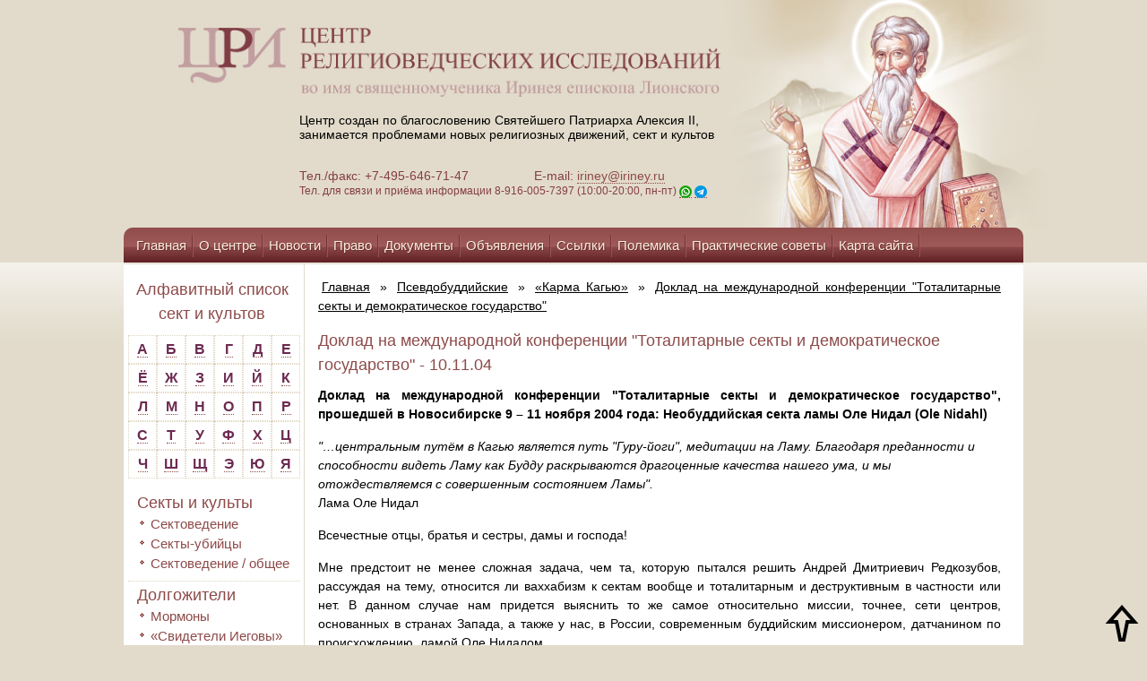

--- FILE ---
content_type: text/html; charset=UTF-8
request_url: https://iriney.ru/psevdobuddijskie/karma-kagyu/novosti-o-karma-kagyu/doklad-na-mezhdunarodnoj-konferenczii-totalitarnyie-sektyi-i-demokraticheskoe-gosudarstvo.html
body_size: 36859
content:
<!DOCTYPE html>
<html lang="ru">
<head>
    <base href="https://iriney.ru/">
     <meta charset="UTF-8">
	<meta http-equiv="X-UA-Compatible" content="IE=edge">
	<meta name="viewport" content="width=device-width, initial-scale=1.0">
   <!-- <meta http-equiv="Content-Type" content="text/html; charset=UTF-8">-->
    <title> Информационно-консультационный центр Св. Иринея Лионского - Доклад на международной конференции "Тоталитарные секты и демократическое государство"</title>
    <!--script type="text/javascript" src="https://iriney.ru/skins/templates/zakrevskiy/js/jquery-1.8.3.min.js?t=1769016055"></script-->
    <script src="https://ajax.googleapis.com/ajax/libs/jquery/1.8.3/jquery.min.js?t=1769016055"></script>
    <link type="text/css" rel="stylesheet" href="https://iriney.ru/skins/templates/zakrevskiy/css/styles.css?t=1769016055">
    <link type="text/css" rel="stylesheet" href="https://iriney.ru/skins/templates/zakrevskiy/css/tabs.css?t=1769016055">
<!--[if IE]>
    <script type="text/javascript" src="https://iriney.ru/skins/templates/zakrevskiy/js/mootools-core-1.4.5.js?t=1769016055"></script>
    <script type="text/javascript" src="https://iriney.ru/skins/templates/zakrevskiy/js/selectivizr-min.js?t=1769016055"></script>
    <script type="text/javascript" src="https://iriney.ru/skins/templates/zakrevskiy/js/jquery.textshadow.js?t=1769016055"></script>
    <link type="text/css" rel="stylesheet" media="screen" href="https://iriney.ru/skins/templates/zakrevskiy/css/ie.css?t=1769016055">
    <script type="text/javascript" src="https://iriney.ru/skins/templates/zakrevskiy/js/ie.js?t=1769016055"></script>
<![endif]-->
    <link href="https://iriney.ru/skins/templates/zakrevskiy/css/zoomify.min.css" rel="stylesheet">
    <script src="https://iriney.ru/skins/templates/zakrevskiy/js/zoomify.min.js?t=1769016055"></script>
    <script type="text/javascript" src="https://iriney.ru/skins/templates/zakrevskiy/js/tabs.js?t=1769016055"></script>
    <script type="text/javascript" src="https://iriney.ru/skins/templates/zakrevskiy/js/scripts.js?t=1769016055"></script>
<script type="text/javascript">
$(function() {
  if (window.location.href.indexOf("/arxiv/") > -1) {
  var seen = {};
  $('li>a').each(function() {
      var txt = $(this).text();
      if (seen[txt])
          $(this).remove();
      else
          seen[txt] = true;
  });
  $( 'li:empty' ).remove();
  }
});
</script>

<link href="skins/templates/zakrevskiy/css/style-mobile.css?v=eeded9c30610" rel="stylesheet">
<link href="skins/templates/zakrevskiy/css/style-mobile-inner.css?v=eeded9c30610" rel="stylesheet">
</head>

<body class="ineer">
<style>
.mainSectionFooter {
  font-size: 14px;
}
body.ineer > section > section p{
  font-size: 14px;
}

</style>
<!-- Yandex.Metrika counter -->
<script type="text/javascript" >
   (function(m,e,t,r,i,k,a){m[i]=m[i]||function(){(m[i].a=m[i].a||[]).push(arguments)};
   m[i].l=1*new Date();k=e.createElement(t),a=e.getElementsByTagName(t)[0],k.async=1,k.src=r,a.parentNode.insertBefore(k,a)})
   (window, document, "script", "https://mc.yandex.ru/metrika/tag.js", "ym");

   ym(56438062, "init", {
        clickmap:true,
        trackLinks:true,
        accurateTrackBounce:true
   });
</script>
<noscript><div><img src="https://mc.yandex.ru/watch/56438062" style="position:absolute; left:-9999px;" alt="" /></div></noscript>
<!-- /Yandex.Metrika counter -->

<style>
.banner_mobile{
display:none;

}
@media screen and (max-width: 970px) {
 body > header{
     width: 100%;
  }
body > header section{
width: 100%;
right:auto;
}
body > header > div{
  width: 100%;
}
}
@media screen and (max-width: 796px) {
body > header > div{
  background: url(../images/header-mobile1.png) top no-repeat;
}
.banner_mobile{
display:block;
position: relative;
height: 100%;

}
.banner_img{
width: 100%;
height: 100%;

}
.banner_link{
border: none;
display: flex !important;
width: 100%;
height: 85%;
position: absolute;
text-align: center;
justify-content: center;
align-items: center;
font-size: 18px;

}
}
@media screen and (max-width: 800px) {
.header_row{
  height: 100%;
 padding-top: 18px;
padding-bottom: 18px;
}
.flex-form {
  width: 100%;
  display: flex;
}
body > header section {
position: revert;
}
body > header > div{
background-color: #dcd1bd;
}
fieldset{
display: flex;
width: 100% !important;
margin: 0;
padding: 0;
height: 37px;
}
fieldset > input:nth-child(1){
  width: 100% !important;
  height: 35px !important;
  margin: 0 !important;
  padding: 0 !important;
}
fieldset > input:nth-child(3) {
 
  height: 37px !important;

}

</style> 

<header>
    <div class="header_row">
        <section class="container">
            <style>
.br-none{
display:none;
}
@media screen and (max-width: 450px) {
.br-none{
display:block;
}
}
.logo_img{
width: 100% ;
}
@media screen and (max-width: 600px) {
.logo_img{
width: 96% !important;
margin: 0;
height: 100%;
padding: 0 15px;
}
}
@media screen and (max-width: 400px) {
.logo_img{
width: 96% !important;
}}
@media screen and (max-width:971px) {
.logo_img{
 width: 60% !important;
}
.header_logo{
  width: 100%;
  height: 100%;
  display: inline-block;
  text-align: center;
  font-size: 12px;
}

}
.header_span {
  padding-left: 45px;
}
@media screen and (max-width: 450px) {
body > header section{
text-align: center;
}
body > header section p{
padding-left: 0px;
text-align: center !important;
}
.logo_img {
  width: 88% !important;
}
.header_span {
  padding-left: 0px;
  font-size: 12px;
}
}

</style>

<a class="header_logo" href="https://iriney.ru/"style="border: none;">
    <img class="logo_img" src="skins/templates/zakrevskiy/images/logo-big.png" alt="">
</a>
<p >Центр создан по благословению Святейшего Патриарха Алексия II,<br class="d-none"> занимается проблемами новых религиозных движений, сект и культов</p>
<p style="color: #833e46;">
    Тел./факс: +7-495-646-71-47 &nbsp;&nbsp;&nbsp;&nbsp;&nbsp; <br class="br-none">
    <span class="header_span">  E-mail: <a href="mailto:iriney@iriney.ru">iriney@iriney.ru</a></span><br>
    <span style="color: #853E47; font-size: 12px;">Тел. для связи и приёма информации <br class="br-none">8-916-005-7397 (10:00-20:00, пн-пт) <a href="https://wa.me/79160057397"><img style="vertical-align:sub;" src="wa2.png" alt="Whatsapp"></a> <a href="https://t.me/Irenaeos"><img style="vertical-align:sub;" src="tg.png" alt="Telegram"></a></span>
</p>
    	</section> 
        <style>
.img_link {
  z-index: 2;
  position: absolute;
  height: 100%;
}
.nav_pc {
  z-index: 2;
  position: relative;
}
</style>

<div class="b_svirle svirle_pc">
    <a class="link" style="border:none; !important" href="/main/svirle.html" title="Молитва святому священномученику Иринею епископу Лионскому">
        <img class="img_link" src="skins/templates/zakrevskiy/images/header-iisus.png" alt="">
    </a>
</div>	
    </div>
    <div class="banner_mobile">
        <a class="link banner_link" style="border:none; !important" href="/main/svirle.html" title="Молитва святому священномученику Иринею епископу Лионскому"></a>
        <img class="banner_img" src="skins/templates/zakrevskiy/images/header-mobille-baner23.png" alt="">
    <div>
        <div>
    <form class="sisea-search-form flex-form" action="search.html" method="get">
        <fieldset>
            <input type="text" name="search" id="search" value="" style="width:125px; height:21px;border: 1px solid #894645; margin-left:4px; "/>
            <input type="hidden" name="id" value="966" />
            <input type="submit" value="Поиск" style="background-color: #894645; color: #fff; height:23px; width: 55px; margin-bottom: 6px; margin-left:-5px;cursor: pointer" />
        </fieldset>
    </form>
</div>
    </div>
</header>

<div class="menu-btn nav_mobile menu-click">
	<p style="font-size: 18px;align-items: center; text-align: center;color: #fff;cursor: pointer;display: flex;justify-content: center;">  Меню
        <img style="padding-bottom: 10px; right: 105px;transform: rotate(90deg);" src="skins/templates/zakrevskiy/images/right-arrow.png">
    </p>
</div>
<div class="menu-btn nav_mobile menu-btn-Aside">
	<p style="font-size: 18px;align-items: center; text-align: center;color: #fff;cursor: pointer;display: flex;justify-content: center;"> Cписок сект и культов
    <img style="padding-bottom: 10px; right: 105px;transform: rotate(90deg);" src="skins/templates/zakrevskiy/images/right-arrow.png">
    </p>
</div>
<nav class="nav_pc">
    
    <ul class=""><li class="first"><a href="/" >Главная</a></li><li><a href="main/o-czentre/" >О центре</a></li><li><a href="main/novosti/" >Новости</a></li><li><a href="main/pravo/" >Право</a></li><li><a href="main/dokumentyi/" >Документы</a></li><li><a href="main/obyavleniya/" >Объявления</a></li><li><a href="main/ssyilki.html" >Ссылки</a></li><li><a href="main/polemika/" >Полемика</a></li><li><a href="main/prakticheskie-sovetyi/" >Практические советы</a></li><li><a href="main/karta-sajta.html" >Карта сайта</a></li><li class="last"><a href="main/pomoshh-czentru.html" >Помощь центру</a></li></ul>
</nav>
    


<aside class="content_menu">
    <nav class="nav_mobile nav_new">
        
        <ul class=""><li class="first"><a href="/" >Главная</a></li><li><a href="main/o-czentre/" >О центре</a></li><li><a href="main/novosti/" >Новости</a></li><li><a href="main/pravo/" >Право</a></li><li><a href="main/dokumentyi/" >Документы</a></li><li><a href="main/obyavleniya/" >Объявления</a></li><li><a href="main/ssyilki.html" >Ссылки</a></li><li><a href="main/polemika/" >Полемика</a></li><li><a href="main/prakticheskie-sovetyi/" >Практические советы</a></li><li><a href="main/karta-sajta.html" >Карта сайта</a></li><li class="last"><a href="main/pomoshh-czentru.html" >Помощь центру</a></li></ul>
        <ul style="background: none;border: none;margin:  0 !important;"><li style="background-color: #5f1f23;padding: 0;padding-bottom: 10px;"><a href="https://iriney.ru/" title="Главная">Главная</a></li></ul>
        <style>

.mobile_row{
text-align:center;
width: 100%;
display: flex;
justify-content: space-between;
padding: 10px;
text-align: center;
align-content: center;
align-items: center;
}
@media screen and (max-width:340px) {
.mobile_row{
flex-wrap: wrap!important;
justify-content: center !important;}
}
#vk_groups_id2{
height: 135px!important;
}
</style>

<div style="width: 100%;height: 100%;background: #e2dbcb;;">
    <div id="youtubeLink" class="mobile_row">
    
        <script src="//vk.com/js/api/openapi.js?113"></script>
        <!--script src="https://apis.google.com/js/platform.js?t=1769016055"></script-->
    
        <!--div class="g-ytsubscribe" style="margin: 30px 0 30px 0; text-align:center; width:190px;" data-channelid="UCBuiO7qg0_Z6FJnvsOeiV_A" data-layout="full" data-count="hidden"></div-->
        <!-- VK Widget -->
        <div id="vk_groups_id2" style="width: 195px; height: 135px; background: none;margin-right: 20px;"></div>
        <script type="text/javascript">
            VK.Widgets.Group("vk_groups_id2", {mode: 0, width: "195", height: "135", color1: 'e2dbcb', color2: '2B587A', color3: '5B7FA6'}, 17322407);
        </script>
    </div>
</div>
    </nav>
</aside>

<aside class="aside_mobile menu_aside_mobile">
    <h1 style="text-align:center;">Алфавитный список сект и культов</h1>
<div class="alphabet" style="float:none;">
    <div class="alph"><a href="/alfavitnyij-spisok/#letter_1" style="font-size: 12pt; color:#6c2a50 !important;">А</a></div>
    <div class="alph"><a href="/alfavitnyij-spisok/#letter_2" style="font-size: 12pt; color:#6c2a50 !important;">Б</a></div>
    <div class="alph"><a href="/alfavitnyij-spisok/#letter_3" style="font-size: 12pt; color:#6c2a50 !important;">В</a></div>
    <div class="alph"><a href="/alfavitnyij-spisok/#letter_4" style="font-size: 12pt; color:#6c2a50 !important;">Г</a></div>
    <div class="alph"><a href="/alfavitnyij-spisok/#letter_5" style="font-size: 12pt; color:#6c2a50 !important;">Д</a></div>
    <div class="alph"><a href="/alfavitnyij-spisok/#letter_6" style="font-size: 12pt; color:#6c2a50 !important;">Е</a></div>
    <div class="alph"><a href="/alfavitnyij-spisok/#letter_7" style="font-size: 12pt; color:#6c2a50 !important;">Ё</a></div>
    <div class="alph"><a href="/alfavitnyij-spisok/#letter_8" style="font-size: 12pt; color:#6c2a50 !important;">Ж</a></div>
    <div class="alph"><a href="/alfavitnyij-spisok/#letter_9" style="font-size: 12pt; color:#6c2a50 !important;">З</a></div>
    <div class="alph"><a href="/alfavitnyij-spisok/#letter_10" style="font-size: 12pt; color:#6c2a50 !important;">И</a></div>
    <div class="alph"><a href="/alfavitnyij-spisok/#letter_11" style="font-size: 12pt; color:#6c2a50 !important;">Й</a></div>
    <div class="alph"><a href="/alfavitnyij-spisok/#letter_12" style="font-size: 12pt; color:#6c2a50 !important;">К</a></div>
    <div class="alph"><a href="/alfavitnyij-spisok/#letter_13" style="font-size: 12pt; color:#6c2a50 !important;">Л</a></div>
    <div class="alph"><a href="/alfavitnyij-spisok/#letter_14" style="font-size: 12pt; color:#6c2a50 !important;">М</a></div>
    <div class="alph"><a href="/alfavitnyij-spisok/#letter_15" style="font-size: 12pt; color:#6c2a50 !important;">Н</a></div>
    <div class="alph"><a href="/alfavitnyij-spisok/#letter_16" style="font-size: 12pt; color:#6c2a50 !important;">О</a></div>
    <div class="alph"><a href="/alfavitnyij-spisok/#letter_17" style="font-size: 12pt; color:#6c2a50 !important;">П</a></div>
    <div class="alph"><a href="/alfavitnyij-spisok/#letter_18" style="font-size: 12pt; color:#6c2a50 !important;">Р</a></div>
    <div class="alph"><a href="/alfavitnyij-spisok/#letter_19" style="font-size: 12pt; color:#6c2a50 !important;">С</a></div>
    <div class="alph"><a href="/alfavitnyij-spisok/#letter_20" style="font-size: 12pt; color:#6c2a50 !important;">Т</a></div>
    <div class="alph"><a href="/alfavitnyij-spisok/#letter_21" style="font-size: 12pt; color:#6c2a50 !important;">У</a></div>
    <div class="alph"><a href="/alfavitnyij-spisok/#letter_22" style="font-size: 12pt; color:#6c2a50 !important;">Ф</a></div>
    <div class="alph"><a href="/alfavitnyij-spisok/#letter_23" style="font-size: 12pt; color:#6c2a50 !important;">Х</a></div>
    <div class="alph"><a href="/alfavitnyij-spisok/#letter_24" style="font-size: 12pt; color:#6c2a50 !important;">Ц</a></div>
    <div class="alph"><a href="/alfavitnyij-spisok/#letter_25" style="font-size: 12pt; color:#6c2a50 !important;">Ч</a></div>
    <div class="alph"><a href="/alfavitnyij-spisok/#letter_26" style="font-size: 12pt; color:#6c2a50 !important;">Ш</a></div>
    <div class="alph"><a href="/alfavitnyij-spisok/#letter_27" style="font-size: 12pt; color:#6c2a50 !important;">Щ</a></div>
    <div class="alph"><a href="/alfavitnyij-spisok/#letter_28" style="font-size: 12pt; color:#6c2a50 !important;">Э</a></div>
    <div class="alph"><a href="/alfavitnyij-spisok/#letter_29" style="font-size: 12pt; color:#6c2a50 !important;">Ю</a></div>
    <div class="alph"><a href="/alfavitnyij-spisok/#letter_30" style="font-size: 12pt; color:#6c2a50 !important;">Я</a></div>
</div>
&nbsp;

<ul class="Wayfinder_ul"><li class="first"><a href="sektyi-i-kultyi/" >Секты и культы</a><ul class="Wayfinder_ul"><li class="first"><a href="sektyi-i-kultyi/sektovedenie/" >Сектоведение</a></li><li><a href="sektyi-i-kultyi/sektyi-ubijczyi/" >Секты-убийцы</a></li><li class="last"><a href="sektyi-i-kultyi/sektovedenie-/-obshhee/" >Сектоведение / общее</a></li></ul></li><li><a href="dolgozhiteli/" >Долгожители</a><ul class="Wayfinder_ul"><li class="first"><a href="dolgozhiteli/mormonyi/" >Мормоны</a></li><li><a href="dolgozhiteli/svideteli-iegovyi/" >«Свидетели Иеговы»</a></li><li class="last"><a href="dolgozhiteli/«novoapostolskaya-czerkov»/" >«Новоапостольская церковь»</a></li></ul></li><li><a href="poslevoennaya-eklektika/" >Послевоенная эклектика</a><ul class="Wayfinder_ul"><li class="first"><a href="poslevoennaya-eklektika/sajentologiya/" >Сайентология</a></li><li class="last"><a href="poslevoennaya-eklektika/munizm/" >Мунизм</a></li></ul></li><li><a href="psevdobiblejskie/" >Псевдобиблейские</a><ul class="Wayfinder_ul"><li class="first"><a href="psevdobiblejskie/psevdobiblejskie/" >Псевдобиблейские / разное</a></li><li><a href="psevdobiblejskie/czerkov-xrista/" >«Церковь Христа»</a></li><li><a href="psevdobiblejskie/semya/" >«Семья»</a></li><li><a href="psevdobiblejskie/uitness-li/" >Уитнесс Ли</a></li><li><a href="psevdobiblejskie/czerkov-vsemogushhego-boga/" >«Церковь Всемогущего Бога»</a></li><li class="last"><a href="psevdobiblejskie/neopyatidesyatniki/" >Неопятидесятники</a></li></ul></li><li><a href="psevdoindutstskie/" >Псевдоиндуистские</a><ul class="Wayfinder_ul"><li class="first"><a href="psevdoindutstskie/ananda-marga/" >«Ананда марга»</a></li><li><a href="psevdoindutstskie/krishnaityi/" >Кришнаиты («Общество Сознания Кришны» и др.)</a></li><li><a href="psevdoindutstskie/tm/" >ТМ</a></li><li><a href="psevdoindutstskie/tantra-sangxa/" >«Тантра-Сангха»</a></li><li><a href="psevdoindutstskie/shri-chinmoj/" >Шри Чинмой</a></li><li><a href="psevdoindutstskie/braxma-kumaris/" >«Брахма Кумарис»</a></li><li><a href="psevdoindutstskie/sai-baba/" >Саи Баба</a></li><li><a href="psevdoindutstskie/osho-radzhnish/" >Ошо Раджниш</a></li><li><a href="psevdoindutstskie/iskusstvo-zhizni/" >«Искусство жизни»</a></li><li><a href="psevdoindutstskie/saxadzha-joga/" >«Сахаджа-йога»</a></li><li><a href="psevdoindutstskie/guxya-samadzh/" >«Гухья Самадж»</a></li><li><a href="psevdoindutstskie/«universitet-edinstva-diksha»/" >«Университет единства Дикша»</a></li><li><a href="psevdoindutstskie/3ho-(kri-―-federacziya-uchitelej-kundalini-jogi)/" >3HO (KRI  ― Федерация учителей кундалини йоги)</a></li><li><a href="psevdoindutstskie/sekta-prakasha-kumara/" >Секта Пракаша Кумара</a></li><li class="last"><a href="psevdoindutstskie/raznoe/" >Разное</a></li></ul></li><li><a href="postsovetskie/" >Постсоветские</a><ul class="Wayfinder_ul"><li class="first"><a href="postsovetskie/anastasiya/" >«Анастасия»</a></li><li><a href="postsovetskie/ashram-shambalyi/" >«Ашрам Шамбалы»</a></li><li><a href="postsovetskie/ashtar-(lechenie-svyatyimi)/" >«Аштар» («Лечение святыми»)</a></li><li><a href="postsovetskie/allya-ayat/" >«Алля Аят»</a></li><li><a href="postsovetskie/beloe-bratstvo/" >«Белое братство»</a></li><li><a href="postsovetskie/bazhovczyi/" >«Бажовцы»</a></li><li><a href="postsovetskie/bogorodichniki/" >Богородичники</a></li><li><a href="postsovetskie/vissarion/" >Виссарион («Церковь последнего завета»)</a></li><li><a href="postsovetskie/sekta-belodeda/" >Секта Белодеда</a></li><li><a href="postsovetskie/deir/" >ДЭИР</a></li><li><a href="postsovetskie/czerkov-ioanna-bogoslova-olega-molenko/" >«Церковь Иоанна Богослова» Олега Моленко</a></li><li><a href="postsovetskie/sekta-yakova-krotova/" >Секта Якова Кротова</a></li><li><a href="postsovetskie/k-bogoderzhaviyu/" >«К богодержавию» («Концепция общественной безопасности» – КОБ)</a></li><li><a href="postsovetskie/kosmicheskie-kommunistyi/" >«Космические коммунисты»</a></li><li><a href="postsovetskie/kult-grigoriya-grabovogo/" >Культ Григория Грабового</a></li><li><a href="postsovetskie/porfirij-ivanov/" >Порфирий Иванов</a></li><li><a href="postsovetskie/akademiya-razvitiya-svetlanyi-peunovoj/" >«Академия развития» Светланы Пеуновой</a></li><li><a href="postsovetskie/radasteya/" >«Радастея»</a></li><li><a href="postsovetskie/sekta-adamitov/" >«Секта Адамитов»</a></li><li><a href="postsovetskie/strana-anura/" >«Страна Анура»</a></li><li><a href="postsovetskie/czerkov-solncza/" >«Церковь Солнца»</a></li><li><a href="postsovetskie/eksodus/" >«Эксодус»</a></li><li><a href="postsovetskie/maslov-(soyuz-sotvorczov-svyatoj-rusi)/" >Маслов («Союз Сотворцов Святой Руси»)</a></li><li><a href="postsovetskie/nod-(naczionalno-osvoboditelnoe-dvizhenie)/" >НОД (национально - освободительное движение)</a></li><li class="last"><a href="postsovetskie/raznoe/" >Разное</a></li></ul></li><li class="active"><a href="psevdobuddijskie/" >Псевдобуддийские</a><ul class="Wayfinder_ul"><li class="first"><a href="psevdobuddijskie/obshhee/" >Общее</a></li><li><a href="psevdobuddijskie/kult-ching-xaj/" >Культ Чинг Хай</a></li><li><a href="psevdobuddijskie/falungun/" >«Фалуньгун»</a></li><li class="last active"><a href="psevdobuddijskie/karma-kagyu/" >«Карма Кагью»</a></li></ul></li><li><a href="okkultnyie/" >Оккультные</a><ul class="Wayfinder_ul"><li class="first"><a href="okkultnyie/obshhee-/-okkultizm/" >Общее / оккультизм</a></li><li><a href="okkultnyie/isv-alyonyi-polyin/" >ИСВ Алёны Полынь</a></li><li><a href="okkultnyie/akademiya-slavyanskix-prikladnyix-nauk/" >«Академия славянских прикладных наук» (новое название - «Академия альтернативного знания»)</a></li><li><a href="okkultnyie/allatra-sensej-anastasiya-novyix/" >«АллатРа» (Сэнсэй, Анастасия Новых)</a></li><li><a href="okkultnyie/antroposofiya-/-valdorfskaya-pedagogika/" >Антропософия / вальдорфская педагогика</a></li><li><a href="okkultnyie/okkultnyie-vozzreniya-dugina/" >Оккультные воззрения Дугина</a></li><li><a href="okkultnyie/olga-asulyak/" >Ольга Асауляк</a></li><li><a href="okkultnyie/astrologiya/" >Астрология</a></li><li><a href="okkultnyie/kult-rami-blekta/" >Центр «Благодарение» (Культ Рами Блекта)</a></li><li><a href="okkultnyie/velikoe-beloe-bratstvo-(ajvanxovczyi)/" >«Великое белое братство» (Айванховцы)</a></li><li><a href="okkultnyie/diagnostika-karmyi/" >«Диагностика кармы»</a></li><li><a href="okkultnyie/neokabbalistika/" >Неокаббалистика</a></li><li><a href="okkultnyie/novyij-akropol/" >«Новый Акрополь»</a></li><li><a href="okkultnyie/neoyazyichniki/" >Неоязычники</a></li><li><a href="okkultnyie/nyu-ejdzh/" >«Нью эйдж»</a></li><li><a href="okkultnyie/obshhestvo-spaseniya-zemlyan/" >«Общество спасения землян»</a></li><li><a href="okkultnyie/psevdo-czelitelskie/" >Псевдоцелительские</a></li><li><a href="okkultnyie/rejki/" >«Дар мира» (бывшая Рейки Кадуцей)</a></li><li><a href="okkultnyie/rerixianstvo/" >Рерихианство</a></li><li><a href="okkultnyie/shkola-zolotogo-rozenkrejcza/" >«Школа золотого Розенкрейца»</a></li><li><a href="okkultnyie/sistema-ryabko/" >СИСТЕМА Рябко</a></li><li><a href="okkultnyie/satanistyi/" >Сатанисты</a></li><li><a href="okkultnyie/shkola-givina-probuzhdenie/" >Школа Гивина "Пробуждение"</a></li><li><a href="okkultnyie/svet-sofii/" >«Свет Софии»</a></li><li><a href="okkultnyie/«okkultnoe-uchenie-muldasheva»/" >«Оккультное учение Мулдашева»</a></li><li><a href="okkultnyie/uchenie-a.sviyasha/" >Учение А.Свияша</a></li><li><a href="okkultnyie/dvizhenie-suverenov-zhivyix-lyudej/" >Движение суверенов "живых людей"</a></li><li><a href="okkultnyie/teosofiya/" >Теософия</a></li><li><a href="okkultnyie/transfering-realnosti-vadima-zelanda/" >"Трансферинг реальности" Вадима Зеланда</a></li><li class="last"><a href="okkultnyie/fioletovoe-plamya/" >«Фиолетовое пламя» («Церковь универсальная и торжествующая»)</a></li></ul></li><li><a href="iskazhenie-pravoslaviya-i-okolopravoslavnyie-sektyi/" >Искажение православия и околоправославные секты</a><ul class="Wayfinder_ul"><li class="first"><a href="iskazhenie-pravoslaviya-i-okolopravoslavnyie-sektyi/obshhee/" >Общее</a></li><li><a href="iskazhenie-pravoslaviya-i-okolopravoslavnyie-sektyi/bozhya-volya/" >«Божья воля»</a></li><li><a href="iskazhenie-pravoslaviya-i-okolopravoslavnyie-sektyi/igumen-evmenij-(peristyij)-i-ego-metodiki/" >Игумен Евмений (Перистый) и его методики</a></li><li><a href="iskazhenie-pravoslaviya-i-okolopravoslavnyie-sektyi/uchenie-i-praktika-svyashhennika-anatoliya-garmaeva/" >Учение и практика священника Анатолия Гармаева</a></li><li><a href="iskazhenie-pravoslaviya-i-okolopravoslavnyie-sektyi/uchenie-i-praktika-svyashhennika-georgiya-kochetkova/" >Учение и практика священника Георгия Кочеткова</a></li><li><a href="iskazhenie-pravoslaviya-i-okolopravoslavnyie-sektyi/uchenie-i-praktika-svyashhennika-vladimira-golovina/" >Учение и практика Владимира Головина</a></li><li><a href="iskazhenie-pravoslaviya-i-okolopravoslavnyie-sektyi/uchenie-s.-maslennikova/" >Учение С. Масленникова</a></li><li><a href="iskazhenie-pravoslaviya-i-okolopravoslavnyie-sektyi/deyatelnost-arximandrita-sergiya-(romanova)/" >Деятельность бывшего схиигумена Сергия (Романова)</a></li><li><a href="iskazhenie-pravoslaviya-i-okolopravoslavnyie-sektyi/lzheuchenie-germana-sterligova/" >Лжеучение Германа Стерлигова</a></li><li><a href="iskazhenie-pravoslaviya-i-okolopravoslavnyie-sektyi/oprichnoe-bratstvo/" >«Опричное братство»</a></li><li><a href="iskazhenie-pravoslaviya-i-okolopravoslavnyie-sektyi/sekta-boga-kuzi/" >«Секта бога Кузи»</a></li><li><a href="iskazhenie-pravoslaviya-i-okolopravoslavnyie-sektyi/klub-samoubijcz/" >Клуб самоубийц</a></li><li><a href="iskazhenie-pravoslaviya-i-okolopravoslavnyie-sektyi/sekta-«simonitov»/" >Секта «Симонитов»</a></li><li><a href="iskazhenie-pravoslaviya-i-okolopravoslavnyie-sektyi/obshhina-arximandrita-dionisiya-kalambokasa/" >Община архимандрита Дионисия (Каламбокаса)</a></li><li><a href="iskazhenie-pravoslaviya-i-okolopravoslavnyie-sektyi/sekta-«czerkov-matushki-fotinii-svetonosnoj»/" >Секта «Церковь матушки Фотинии Светоносной»</a></li><li><a href="iskazhenie-pravoslaviya-i-okolopravoslavnyie-sektyi/kult-sxiarximandrita-ioannikiya-iz-chixachyovo/" >Культ схиархимандрита Иоанникия из Чихачёво</a></li><li class="last"><a href="iskazhenie-pravoslaviya-i-okolopravoslavnyie-sektyi/sekta-zosimovczev/" >Секта «Зосимовцев»</a></li></ul></li><li><a href="konspirologicheskie-teorii/" >Конспирологические теории</a><ul class="Wayfinder_ul"><li class="first"><a href="konspirologicheskie-teorii/novosti-o-konspirologicheskix-teoriyax/" >Новости о конспирологических теориях</a></li></ul></li><li><a href="kommercheskie/" >Коммерческие</a><ul class="Wayfinder_ul"><li class="first"><a href="kommercheskie/kommercheskie/" >Коммерческие</a></li></ul></li><li><a href="pedagogicheskie/" >Педагогические</a><ul class="Wayfinder_ul"><li class="first"><a href="pedagogicheskie/pedagogicheskie/" >Общее о педагогических сектах</a></li><li><a href="pedagogicheskie/kult-amonoshvili/" >Культ Амонашвили</a></li><li><a href="pedagogicheskie/valdorfskaya-pedagogika/" >Вальдорфская педагогика</a></li><li><a href="pedagogicheskie/metod-bronnikova/" >Метод Бронникова</a></li><li><a href="pedagogicheskie/shkola-shhetinina/" >Школа Щетинина</a></li><li class="last"><a href="pedagogicheskie/sekta-stolbuna/" >Секта Столбуна</a></li></ul></li><li><a href="psevdoislamskie/" >Псевдоисламские</a><ul class="Wayfinder_ul"><li class="first"><a href="psevdoislamskie/psevdoislamskie/" >Псевдоисламские</a></li></ul></li><li><a href="psevdoiudejskie/" >Псевдоиудейские</a><ul class="Wayfinder_ul"><li class="first"><a href="psevdoiudejskie/psevdoiudejskie/" >Псевдоиудейские</a></li></ul></li><li><a href="psixokultyi/" >Психокульты</a><ul class="Wayfinder_ul"><li class="first"><a href="psixokultyi/common-psixokultyi/" >Общее о психокультах</a></li><li class="last"><a href="psixokultyi/sanlajt/" >«Сан Лайт»</a></li></ul></li><li><a href="drugie/" >Другие</a><ul class="Wayfinder_ul"><li class="first"><a href="drugie/drugie-sektyi/" >Другие секты</a></li></ul></li><li><a href="raznoe/" >Разное</a><ul class="Wayfinder_ul"><li class="first"><a href="raznoe/raznoe/" >Разное</a></li></ul></li><li class="last"><a href="knigi-(s)/" >Книги (с)</a><ul class="Wayfinder_ul"><li class="first"><a href="knigi-(s)/moi-devyat-zhiznej-v-saentologii-(s).html" >Мои девять жизней в саентологии (с)</a></li></ul></li></ul>
</aside>

<section class="mobile-row" id="wrapper">
    <aside class="aside_pc">
        <h1 style="text-align:center;">Алфавитный список сект и культов</h1>
<div class="alphabet" style="float:none;">
    <div class="alph"><a href="/alfavitnyij-spisok/#letter_1" style="font-size: 12pt; color:#6c2a50 !important;">А</a></div>
    <div class="alph"><a href="/alfavitnyij-spisok/#letter_2" style="font-size: 12pt; color:#6c2a50 !important;">Б</a></div>
    <div class="alph"><a href="/alfavitnyij-spisok/#letter_3" style="font-size: 12pt; color:#6c2a50 !important;">В</a></div>
    <div class="alph"><a href="/alfavitnyij-spisok/#letter_4" style="font-size: 12pt; color:#6c2a50 !important;">Г</a></div>
    <div class="alph"><a href="/alfavitnyij-spisok/#letter_5" style="font-size: 12pt; color:#6c2a50 !important;">Д</a></div>
    <div class="alph"><a href="/alfavitnyij-spisok/#letter_6" style="font-size: 12pt; color:#6c2a50 !important;">Е</a></div>
    <div class="alph"><a href="/alfavitnyij-spisok/#letter_7" style="font-size: 12pt; color:#6c2a50 !important;">Ё</a></div>
    <div class="alph"><a href="/alfavitnyij-spisok/#letter_8" style="font-size: 12pt; color:#6c2a50 !important;">Ж</a></div>
    <div class="alph"><a href="/alfavitnyij-spisok/#letter_9" style="font-size: 12pt; color:#6c2a50 !important;">З</a></div>
    <div class="alph"><a href="/alfavitnyij-spisok/#letter_10" style="font-size: 12pt; color:#6c2a50 !important;">И</a></div>
    <div class="alph"><a href="/alfavitnyij-spisok/#letter_11" style="font-size: 12pt; color:#6c2a50 !important;">Й</a></div>
    <div class="alph"><a href="/alfavitnyij-spisok/#letter_12" style="font-size: 12pt; color:#6c2a50 !important;">К</a></div>
    <div class="alph"><a href="/alfavitnyij-spisok/#letter_13" style="font-size: 12pt; color:#6c2a50 !important;">Л</a></div>
    <div class="alph"><a href="/alfavitnyij-spisok/#letter_14" style="font-size: 12pt; color:#6c2a50 !important;">М</a></div>
    <div class="alph"><a href="/alfavitnyij-spisok/#letter_15" style="font-size: 12pt; color:#6c2a50 !important;">Н</a></div>
    <div class="alph"><a href="/alfavitnyij-spisok/#letter_16" style="font-size: 12pt; color:#6c2a50 !important;">О</a></div>
    <div class="alph"><a href="/alfavitnyij-spisok/#letter_17" style="font-size: 12pt; color:#6c2a50 !important;">П</a></div>
    <div class="alph"><a href="/alfavitnyij-spisok/#letter_18" style="font-size: 12pt; color:#6c2a50 !important;">Р</a></div>
    <div class="alph"><a href="/alfavitnyij-spisok/#letter_19" style="font-size: 12pt; color:#6c2a50 !important;">С</a></div>
    <div class="alph"><a href="/alfavitnyij-spisok/#letter_20" style="font-size: 12pt; color:#6c2a50 !important;">Т</a></div>
    <div class="alph"><a href="/alfavitnyij-spisok/#letter_21" style="font-size: 12pt; color:#6c2a50 !important;">У</a></div>
    <div class="alph"><a href="/alfavitnyij-spisok/#letter_22" style="font-size: 12pt; color:#6c2a50 !important;">Ф</a></div>
    <div class="alph"><a href="/alfavitnyij-spisok/#letter_23" style="font-size: 12pt; color:#6c2a50 !important;">Х</a></div>
    <div class="alph"><a href="/alfavitnyij-spisok/#letter_24" style="font-size: 12pt; color:#6c2a50 !important;">Ц</a></div>
    <div class="alph"><a href="/alfavitnyij-spisok/#letter_25" style="font-size: 12pt; color:#6c2a50 !important;">Ч</a></div>
    <div class="alph"><a href="/alfavitnyij-spisok/#letter_26" style="font-size: 12pt; color:#6c2a50 !important;">Ш</a></div>
    <div class="alph"><a href="/alfavitnyij-spisok/#letter_27" style="font-size: 12pt; color:#6c2a50 !important;">Щ</a></div>
    <div class="alph"><a href="/alfavitnyij-spisok/#letter_28" style="font-size: 12pt; color:#6c2a50 !important;">Э</a></div>
    <div class="alph"><a href="/alfavitnyij-spisok/#letter_29" style="font-size: 12pt; color:#6c2a50 !important;">Ю</a></div>
    <div class="alph"><a href="/alfavitnyij-spisok/#letter_30" style="font-size: 12pt; color:#6c2a50 !important;">Я</a></div>
</div>
&nbsp;

<ul class="Wayfinder_ul"><li class="first"><a href="sektyi-i-kultyi/" >Секты и культы</a><ul class="Wayfinder_ul"><li class="first"><a href="sektyi-i-kultyi/sektovedenie/" >Сектоведение</a></li><li><a href="sektyi-i-kultyi/sektyi-ubijczyi/" >Секты-убийцы</a></li><li class="last"><a href="sektyi-i-kultyi/sektovedenie-/-obshhee/" >Сектоведение / общее</a></li></ul></li><li><a href="dolgozhiteli/" >Долгожители</a><ul class="Wayfinder_ul"><li class="first"><a href="dolgozhiteli/mormonyi/" >Мормоны</a></li><li><a href="dolgozhiteli/svideteli-iegovyi/" >«Свидетели Иеговы»</a></li><li class="last"><a href="dolgozhiteli/«novoapostolskaya-czerkov»/" >«Новоапостольская церковь»</a></li></ul></li><li><a href="poslevoennaya-eklektika/" >Послевоенная эклектика</a><ul class="Wayfinder_ul"><li class="first"><a href="poslevoennaya-eklektika/sajentologiya/" >Сайентология</a></li><li class="last"><a href="poslevoennaya-eklektika/munizm/" >Мунизм</a></li></ul></li><li><a href="psevdobiblejskie/" >Псевдобиблейские</a><ul class="Wayfinder_ul"><li class="first"><a href="psevdobiblejskie/psevdobiblejskie/" >Псевдобиблейские / разное</a></li><li><a href="psevdobiblejskie/czerkov-xrista/" >«Церковь Христа»</a></li><li><a href="psevdobiblejskie/semya/" >«Семья»</a></li><li><a href="psevdobiblejskie/uitness-li/" >Уитнесс Ли</a></li><li><a href="psevdobiblejskie/czerkov-vsemogushhego-boga/" >«Церковь Всемогущего Бога»</a></li><li class="last"><a href="psevdobiblejskie/neopyatidesyatniki/" >Неопятидесятники</a></li></ul></li><li><a href="psevdoindutstskie/" >Псевдоиндуистские</a><ul class="Wayfinder_ul"><li class="first"><a href="psevdoindutstskie/ananda-marga/" >«Ананда марга»</a></li><li><a href="psevdoindutstskie/krishnaityi/" >Кришнаиты («Общество Сознания Кришны» и др.)</a></li><li><a href="psevdoindutstskie/tm/" >ТМ</a></li><li><a href="psevdoindutstskie/tantra-sangxa/" >«Тантра-Сангха»</a></li><li><a href="psevdoindutstskie/shri-chinmoj/" >Шри Чинмой</a></li><li><a href="psevdoindutstskie/braxma-kumaris/" >«Брахма Кумарис»</a></li><li><a href="psevdoindutstskie/sai-baba/" >Саи Баба</a></li><li><a href="psevdoindutstskie/osho-radzhnish/" >Ошо Раджниш</a></li><li><a href="psevdoindutstskie/iskusstvo-zhizni/" >«Искусство жизни»</a></li><li><a href="psevdoindutstskie/saxadzha-joga/" >«Сахаджа-йога»</a></li><li><a href="psevdoindutstskie/guxya-samadzh/" >«Гухья Самадж»</a></li><li><a href="psevdoindutstskie/«universitet-edinstva-diksha»/" >«Университет единства Дикша»</a></li><li><a href="psevdoindutstskie/3ho-(kri-―-federacziya-uchitelej-kundalini-jogi)/" >3HO (KRI  ― Федерация учителей кундалини йоги)</a></li><li><a href="psevdoindutstskie/sekta-prakasha-kumara/" >Секта Пракаша Кумара</a></li><li class="last"><a href="psevdoindutstskie/raznoe/" >Разное</a></li></ul></li><li><a href="postsovetskie/" >Постсоветские</a><ul class="Wayfinder_ul"><li class="first"><a href="postsovetskie/anastasiya/" >«Анастасия»</a></li><li><a href="postsovetskie/ashram-shambalyi/" >«Ашрам Шамбалы»</a></li><li><a href="postsovetskie/ashtar-(lechenie-svyatyimi)/" >«Аштар» («Лечение святыми»)</a></li><li><a href="postsovetskie/allya-ayat/" >«Алля Аят»</a></li><li><a href="postsovetskie/beloe-bratstvo/" >«Белое братство»</a></li><li><a href="postsovetskie/bazhovczyi/" >«Бажовцы»</a></li><li><a href="postsovetskie/bogorodichniki/" >Богородичники</a></li><li><a href="postsovetskie/vissarion/" >Виссарион («Церковь последнего завета»)</a></li><li><a href="postsovetskie/sekta-belodeda/" >Секта Белодеда</a></li><li><a href="postsovetskie/deir/" >ДЭИР</a></li><li><a href="postsovetskie/czerkov-ioanna-bogoslova-olega-molenko/" >«Церковь Иоанна Богослова» Олега Моленко</a></li><li><a href="postsovetskie/sekta-yakova-krotova/" >Секта Якова Кротова</a></li><li><a href="postsovetskie/k-bogoderzhaviyu/" >«К богодержавию» («Концепция общественной безопасности» – КОБ)</a></li><li><a href="postsovetskie/kosmicheskie-kommunistyi/" >«Космические коммунисты»</a></li><li><a href="postsovetskie/kult-grigoriya-grabovogo/" >Культ Григория Грабового</a></li><li><a href="postsovetskie/porfirij-ivanov/" >Порфирий Иванов</a></li><li><a href="postsovetskie/akademiya-razvitiya-svetlanyi-peunovoj/" >«Академия развития» Светланы Пеуновой</a></li><li><a href="postsovetskie/radasteya/" >«Радастея»</a></li><li><a href="postsovetskie/sekta-adamitov/" >«Секта Адамитов»</a></li><li><a href="postsovetskie/strana-anura/" >«Страна Анура»</a></li><li><a href="postsovetskie/czerkov-solncza/" >«Церковь Солнца»</a></li><li><a href="postsovetskie/eksodus/" >«Эксодус»</a></li><li><a href="postsovetskie/maslov-(soyuz-sotvorczov-svyatoj-rusi)/" >Маслов («Союз Сотворцов Святой Руси»)</a></li><li><a href="postsovetskie/nod-(naczionalno-osvoboditelnoe-dvizhenie)/" >НОД (национально - освободительное движение)</a></li><li class="last"><a href="postsovetskie/raznoe/" >Разное</a></li></ul></li><li class="active"><a href="psevdobuddijskie/" >Псевдобуддийские</a><ul class="Wayfinder_ul"><li class="first"><a href="psevdobuddijskie/obshhee/" >Общее</a></li><li><a href="psevdobuddijskie/kult-ching-xaj/" >Культ Чинг Хай</a></li><li><a href="psevdobuddijskie/falungun/" >«Фалуньгун»</a></li><li class="last active"><a href="psevdobuddijskie/karma-kagyu/" >«Карма Кагью»</a></li></ul></li><li><a href="okkultnyie/" >Оккультные</a><ul class="Wayfinder_ul"><li class="first"><a href="okkultnyie/obshhee-/-okkultizm/" >Общее / оккультизм</a></li><li><a href="okkultnyie/isv-alyonyi-polyin/" >ИСВ Алёны Полынь</a></li><li><a href="okkultnyie/akademiya-slavyanskix-prikladnyix-nauk/" >«Академия славянских прикладных наук» (новое название - «Академия альтернативного знания»)</a></li><li><a href="okkultnyie/allatra-sensej-anastasiya-novyix/" >«АллатРа» (Сэнсэй, Анастасия Новых)</a></li><li><a href="okkultnyie/antroposofiya-/-valdorfskaya-pedagogika/" >Антропософия / вальдорфская педагогика</a></li><li><a href="okkultnyie/okkultnyie-vozzreniya-dugina/" >Оккультные воззрения Дугина</a></li><li><a href="okkultnyie/olga-asulyak/" >Ольга Асауляк</a></li><li><a href="okkultnyie/astrologiya/" >Астрология</a></li><li><a href="okkultnyie/kult-rami-blekta/" >Центр «Благодарение» (Культ Рами Блекта)</a></li><li><a href="okkultnyie/velikoe-beloe-bratstvo-(ajvanxovczyi)/" >«Великое белое братство» (Айванховцы)</a></li><li><a href="okkultnyie/diagnostika-karmyi/" >«Диагностика кармы»</a></li><li><a href="okkultnyie/neokabbalistika/" >Неокаббалистика</a></li><li><a href="okkultnyie/novyij-akropol/" >«Новый Акрополь»</a></li><li><a href="okkultnyie/neoyazyichniki/" >Неоязычники</a></li><li><a href="okkultnyie/nyu-ejdzh/" >«Нью эйдж»</a></li><li><a href="okkultnyie/obshhestvo-spaseniya-zemlyan/" >«Общество спасения землян»</a></li><li><a href="okkultnyie/psevdo-czelitelskie/" >Псевдоцелительские</a></li><li><a href="okkultnyie/rejki/" >«Дар мира» (бывшая Рейки Кадуцей)</a></li><li><a href="okkultnyie/rerixianstvo/" >Рерихианство</a></li><li><a href="okkultnyie/shkola-zolotogo-rozenkrejcza/" >«Школа золотого Розенкрейца»</a></li><li><a href="okkultnyie/sistema-ryabko/" >СИСТЕМА Рябко</a></li><li><a href="okkultnyie/satanistyi/" >Сатанисты</a></li><li><a href="okkultnyie/shkola-givina-probuzhdenie/" >Школа Гивина "Пробуждение"</a></li><li><a href="okkultnyie/svet-sofii/" >«Свет Софии»</a></li><li><a href="okkultnyie/«okkultnoe-uchenie-muldasheva»/" >«Оккультное учение Мулдашева»</a></li><li><a href="okkultnyie/uchenie-a.sviyasha/" >Учение А.Свияша</a></li><li><a href="okkultnyie/dvizhenie-suverenov-zhivyix-lyudej/" >Движение суверенов "живых людей"</a></li><li><a href="okkultnyie/teosofiya/" >Теософия</a></li><li><a href="okkultnyie/transfering-realnosti-vadima-zelanda/" >"Трансферинг реальности" Вадима Зеланда</a></li><li class="last"><a href="okkultnyie/fioletovoe-plamya/" >«Фиолетовое пламя» («Церковь универсальная и торжествующая»)</a></li></ul></li><li><a href="iskazhenie-pravoslaviya-i-okolopravoslavnyie-sektyi/" >Искажение православия и околоправославные секты</a><ul class="Wayfinder_ul"><li class="first"><a href="iskazhenie-pravoslaviya-i-okolopravoslavnyie-sektyi/obshhee/" >Общее</a></li><li><a href="iskazhenie-pravoslaviya-i-okolopravoslavnyie-sektyi/bozhya-volya/" >«Божья воля»</a></li><li><a href="iskazhenie-pravoslaviya-i-okolopravoslavnyie-sektyi/igumen-evmenij-(peristyij)-i-ego-metodiki/" >Игумен Евмений (Перистый) и его методики</a></li><li><a href="iskazhenie-pravoslaviya-i-okolopravoslavnyie-sektyi/uchenie-i-praktika-svyashhennika-anatoliya-garmaeva/" >Учение и практика священника Анатолия Гармаева</a></li><li><a href="iskazhenie-pravoslaviya-i-okolopravoslavnyie-sektyi/uchenie-i-praktika-svyashhennika-georgiya-kochetkova/" >Учение и практика священника Георгия Кочеткова</a></li><li><a href="iskazhenie-pravoslaviya-i-okolopravoslavnyie-sektyi/uchenie-i-praktika-svyashhennika-vladimira-golovina/" >Учение и практика Владимира Головина</a></li><li><a href="iskazhenie-pravoslaviya-i-okolopravoslavnyie-sektyi/uchenie-s.-maslennikova/" >Учение С. Масленникова</a></li><li><a href="iskazhenie-pravoslaviya-i-okolopravoslavnyie-sektyi/deyatelnost-arximandrita-sergiya-(romanova)/" >Деятельность бывшего схиигумена Сергия (Романова)</a></li><li><a href="iskazhenie-pravoslaviya-i-okolopravoslavnyie-sektyi/lzheuchenie-germana-sterligova/" >Лжеучение Германа Стерлигова</a></li><li><a href="iskazhenie-pravoslaviya-i-okolopravoslavnyie-sektyi/oprichnoe-bratstvo/" >«Опричное братство»</a></li><li><a href="iskazhenie-pravoslaviya-i-okolopravoslavnyie-sektyi/sekta-boga-kuzi/" >«Секта бога Кузи»</a></li><li><a href="iskazhenie-pravoslaviya-i-okolopravoslavnyie-sektyi/klub-samoubijcz/" >Клуб самоубийц</a></li><li><a href="iskazhenie-pravoslaviya-i-okolopravoslavnyie-sektyi/sekta-«simonitov»/" >Секта «Симонитов»</a></li><li><a href="iskazhenie-pravoslaviya-i-okolopravoslavnyie-sektyi/obshhina-arximandrita-dionisiya-kalambokasa/" >Община архимандрита Дионисия (Каламбокаса)</a></li><li><a href="iskazhenie-pravoslaviya-i-okolopravoslavnyie-sektyi/sekta-«czerkov-matushki-fotinii-svetonosnoj»/" >Секта «Церковь матушки Фотинии Светоносной»</a></li><li><a href="iskazhenie-pravoslaviya-i-okolopravoslavnyie-sektyi/kult-sxiarximandrita-ioannikiya-iz-chixachyovo/" >Культ схиархимандрита Иоанникия из Чихачёво</a></li><li class="last"><a href="iskazhenie-pravoslaviya-i-okolopravoslavnyie-sektyi/sekta-zosimovczev/" >Секта «Зосимовцев»</a></li></ul></li><li><a href="konspirologicheskie-teorii/" >Конспирологические теории</a><ul class="Wayfinder_ul"><li class="first"><a href="konspirologicheskie-teorii/novosti-o-konspirologicheskix-teoriyax/" >Новости о конспирологических теориях</a></li></ul></li><li><a href="kommercheskie/" >Коммерческие</a><ul class="Wayfinder_ul"><li class="first"><a href="kommercheskie/kommercheskie/" >Коммерческие</a></li></ul></li><li><a href="pedagogicheskie/" >Педагогические</a><ul class="Wayfinder_ul"><li class="first"><a href="pedagogicheskie/pedagogicheskie/" >Общее о педагогических сектах</a></li><li><a href="pedagogicheskie/kult-amonoshvili/" >Культ Амонашвили</a></li><li><a href="pedagogicheskie/valdorfskaya-pedagogika/" >Вальдорфская педагогика</a></li><li><a href="pedagogicheskie/metod-bronnikova/" >Метод Бронникова</a></li><li><a href="pedagogicheskie/shkola-shhetinina/" >Школа Щетинина</a></li><li class="last"><a href="pedagogicheskie/sekta-stolbuna/" >Секта Столбуна</a></li></ul></li><li><a href="psevdoislamskie/" >Псевдоисламские</a><ul class="Wayfinder_ul"><li class="first"><a href="psevdoislamskie/psevdoislamskie/" >Псевдоисламские</a></li></ul></li><li><a href="psevdoiudejskie/" >Псевдоиудейские</a><ul class="Wayfinder_ul"><li class="first"><a href="psevdoiudejskie/psevdoiudejskie/" >Псевдоиудейские</a></li></ul></li><li><a href="psixokultyi/" >Психокульты</a><ul class="Wayfinder_ul"><li class="first"><a href="psixokultyi/common-psixokultyi/" >Общее о психокультах</a></li><li class="last"><a href="psixokultyi/sanlajt/" >«Сан Лайт»</a></li></ul></li><li><a href="drugie/" >Другие</a><ul class="Wayfinder_ul"><li class="first"><a href="drugie/drugie-sektyi/" >Другие секты</a></li></ul></li><li><a href="raznoe/" >Разное</a><ul class="Wayfinder_ul"><li class="first"><a href="raznoe/raznoe/" >Разное</a></li></ul></li><li class="last"><a href="knigi-(s)/" >Книги (с)</a><ul class="Wayfinder_ul"><li class="first"><a href="knigi-(s)/moi-devyat-zhiznej-v-saentologii-(s).html" >Мои девять жизней в саентологии (с)</a></li></ul></li></ul>
    </aside>
    <section class="mobile mobile_inner "  id="page-content-wrapper">
        <ul class="B_crumbBox"><li class="B_firstCrumb" itemscope="itemscope" itemtype="http://data-vocabulary.org/Breadcrumb"><a class="B_homeCrumb" itemprop="url" rel="На главную страницу" href="https://iriney.ru/"><span itemprop="title">Главная</span></a></li>
 &raquo; <li itemscope="itemscope" class="B_crumb" itemtype="http://data-vocabulary.org/Breadcrumb"><a class="B_crumb" itemprop="url" rel="Псевдобуддийские" href="psevdobuddijskie/"><span itemprop="title">Псевдобуддийские</span></a></li>
 &raquo; <li itemscope="itemscope" class="B_crumb" itemtype="http://data-vocabulary.org/Breadcrumb"><a class="B_crumb" itemprop="url" rel="«Карма Кагью»" href="psevdobuddijskie/karma-kagyu/"><span itemprop="title">«Карма Кагью»</span></a></li>
 &raquo; <li class="B_lastCrumb" itemscope="itemscope" itemtype="http://data-vocabulary.org/Breadcrumb"><a class="B_currentCrumb" itemprop="url" rel="Доклад на международной конференции "Тоталитарные секты и демократическое государство"" href="psevdobuddijskie/karma-kagyu/novosti-o-karma-kagyu/doklad-na-mezhdunarodnoj-konferenczii-totalitarnyie-sektyi-i-demokraticheskoe-gosudarstvo.html"><span itemprop="title">Доклад на международной конференции "Тоталитарные секты и демократическое государство"</span></a></li>
</ul>
        <h1>Доклад на международной конференции "Тоталитарные секты и демократическое государство"  -  10.11.04</h1>
        <p align="center"><strong>Доклад на международной конференции "Тоталитарные секты и демократическое государство", прошедшей в Новосибирске 9 – 11 ноября 2004 года: Необуддийская секта ламы Оле Нидал (Ole Nidahl)</strong></p>
<p align="right"><em>"…центральным путём в Кагью является путь "Гуру-йоги", медитации на Ламу. Благодаря преданности и<br />способности видеть Ламу как Будду раскрываются драгоценные качества нашего ума, и мы <br />отождествляемся с совершенным состоянием Ламы".</em> <br />Лама Оле Нидал</p>
<p>Всечестные отцы, братья и сестры, дамы и господа!</p>
<p>Мне предстоит не менее сложная задача, чем та, которую пытался решить Андрей Дмитриевич Редкозубов, рассуждая на тему, относится ли ваххабизм к сектам вообще и тоталитарным и деструктивным в частности или нет. В данном случае нам придется выяснить то же самое относительно миссии, точнее, сети центров, основанных в странах Запада, а также у нас, в России, современным буддийским миссионером, датчанином по происхождению, ламой Оле Нидалом.</p>
<p>Данную проблему можно представить в виде следующих вопросов:</p>
<p>Можно ли считать миссию Оле Нидала необуддийской?</p>
<p>Можно ли считать организацию Оле Нидала сектой?</p>
<p>Если да, является ли она тоталитарной?</p>
<p>Каковы социальные последствия деятельности Оле Нидала, является ли она деструктивной?</p>
<p>Прежде чем попытаться дать ответы на эти вопросы, нужно сделать несколько предварительных замечаний касательно истории буддизма в России.</p>
<p>Буддизм в России существует с XVII-начала XVIII вв.. когда на территорию нашей страны пришли монгольские племена кочевников-скотоводов: калмыки (ойраты) - в низовья Волги и буряты - в Забайкалье. Они принесли с собой тибетский буддизм, или ламаизм, причем в форме Гелуг-па (тиб. "школа монастыря Гэ"), который начал распространяться среди монголов со второй половины XVI в. Термин "ламаизм" происходит от слова "лама" (тиб. "высочайший"), представляющего собой тибетский эквивалент санскритского "гуру" - "учитель". В ламаизме традиционная трехчленная формула исповедания буддизма, включающая призывание "трех драгоценностей" - Будды, дхармы (учения Будды) и сангхи (буддийской общины), дополняется обетом ламе, причем лама считается квинтэссенцией первых трех прибежищ; без его помощи невозможно достичь спасения, понимаемого в северном буддизме как пробуждение сознания и достижение состояния Будды.</p>
<p>Следует пояснить, что в тибетском буддизме существует четыре школы. Гелуг-па - господствующая на Тибете школа - была создана в начале XV в. реформатором Цзонхапой (1357-1419), который упорядочил различные буддийские традиции, восстановил безбрачие лам и создал систему 20-летнего регулярного образования духовенства. Далай-лама, один из первоиерархов школы Гелуг, является главой тибетских и монгольских буддистов.</p>
<p>Только ламаизм Гелуг-па является традиционной для России религией, прежде всего в трех регионах нашей страны: Калмыкии, Бурятии и Туве. В настоящее время большинство буддистов Гелуг-па объединены в три этнических сообщества: крупнейшее - Буддийская традиционная сангха России (объединения бурят), которую возглавляет Пандито Хамбо-лама Дамба Аюшев; Объединение буддистов Калмыкии и Управление Камбы-ламы Республики Тыва.</p>
<p>Начиная с конца 1980-х гг., традиционный буддизм переживает в России возрождение, однако при этом у нас появились миссии и других направлений буддизма, включая миссии трех так называемых старых, то есть дореформенных, школ ламаизма. Они ведут активную прозелитическую работу как среди традиционно буддийских народов, так и среди русских и других этносов России.</p>
<p>Число русских буддистов на сегодняшний день - несколько тысяч человек, при этом к традиционным для России объединениям буддистов принадлежат буквально единицы. Из более двухсот буддийских объединений России традиционных этнических уже менее половины.</p>
<p>Крупнейшей нетрадиционной буддийской организацией на территории нашей страны стала "Российская ассоциация буддистов школы Карма-Кагью", в которую входят 66 местных организаций в России и Белоруссии. Таким образом, более четверти всех буддийских объединений России составляют общины Карма-кагью. Формальным главой "Российской ассоциации Карма-кагью" является президент, однако в действительности все общины подчиняются своему основателю - ламе-датчанину Оле Нидалу, самому активному проповеднику европеизированного варианта Карма-кагью на Западе и в России.</p>
<p>Что же такое школа Карма-кагью и кто такой лама Оле Нидал?</p>
<p>Карма-кагью - это наиболее крупная и влиятельная субтрадиция в рамках Кагью-па - одной из трех дореформенных школ тибетского буддизма. Название "Кагью-па" означает "Школа тантры", или "Школа преемственности". Ее основание приписывается знаменитым тантрическим йогинам из Индии Тилопе и Наропе (XI в.), которые считаются магами и чудотворцами. В том же XI в., благодаря другому известному деятелю тантрического буддизма, Марле, Карма-па попала на Тибет. Многие тантрические йогины не были монахами или были ими только формально. Они вступали в брак или вели беспорядочный образ жизни. В реформированной школе Гелуг тантрические практики доступны только для тех лам, которые показали наибольшие успехи в овладении буддийской философией и медитацией, причем сексуальные элементы оставлены в этих практиках только в символическом виде. Тогда как в старых дореформенных школах, включая Карма-кагью, в основе которых лежит тантризм, до сих пор встречаются, хотя и не часто, женатые ламы.</p>
<p>Школу Карма-кагью возглавляет первоиерарх с титулом Кармапа. На сегодняшний день это Кармапа XVII. По своему статусу Кармапа считается третьим иерархом Тибета (после Панчен-ламы и Далай-ламы). В школе Карма-кагью почитание лам развито особенно сильно, что является характерной чертой тантрического буддизма. Прежде всего это почитание относится к Кармапе, по отношению к которому последователи Карма-кагью должны, по крайней мере по мнению Оле Нидала, проявлять безграничную личную преданность.</p>
<p>После оккупации Тибета коммунистическим Китаем в середине XX в., Далай-лама, Кармапа и множество других лам эмигрировали в Индию. Спустя какое-то время некоторые ламы перебрались из Индии в страны Запада, где стали приобретать себе последователей из числа европейцев и американцев. С другой стороны, с Запада в "Индию духа", начиная с 1960-х гг., двинулись в поисках приключений хиппи и представители других молодежных субкультур. Кто-то из них искал более глубокий "религиозный опыт", кто-то психоделический, кто-то "тантрический" (в смысле экзотических форм блуда), для кого-то все это было едино, а кто-то вообще совмещал "приятное с полезным": "духовный поиск" с поиском поставщиков дешевых наркотиков на западные рынки.</p>
<p>Поначалу объектом интереса западных "искателей" были индуистские, даже чаще неоиндуистские гуру. Но вскоре паломничество стало массовым, и гуру-индуисты, особенно популярные "бизнес-гуру", приобрели в глазах нонконформистов оттенок некоторой "попсовости". И тут самые упорные "искатели" нашли в северной Индии тибетских лам.</p>
<p>Одним из таких "искателей" и был датчанин Оле Нидал. Он родился в 1941 г. С I960 по 1969 г. учился и затем преподавал в университете Копенгагена. Параллельно с учебой, с начала 1960-х г., Нидал примкнул к раннему движению европейских хиппи. Он также увлекался гонками на спортивных мотоциклах и был постоянным участником уличных драк. По его собственным словам, он употреблял все виды наркотиков, которые, как он считал вслед за проповедниками "психоделической религии", отворяют "врата восприятия", расширяют сознание и способствуют "путешествиям" в совершенно необычные миры. Наконец Нидал занялся контрабандой золота и наркотиков из Азии в Европу. В поисках новых сильных ощущений и новых источников дешевых наркотиков он путешествовал по Азии вместе со своей женой Ханной. Попав в одном из путешествий в Непал, Нидал познакомился с ламой школы Карма-кагью. В 1969 г., во время своего третьего путешествия в Непал, он встретил Кармапу XVI и стал его учеником. В 1970 г. Оле и Ханна приняли буддизм. Простершись перед Кармапой и принеся обет полной и безоговорочной преданности ему, Оле получил имя Карма Лоди Джамцо. В конце церемонии посвящения Кармапа сказал Оле и Ханне: "Вы должны иметь доверие ко мне как к Будде".</p>
<p>Нидал утверждает, что уже в 1972 г., то есть спустя лишь два года после формального принятия буддизма, Кармапа посвятил его в ламы и послал в Европу с заданием создавать центры Карма-кагью на Западе, чем он и начал активно заниматься.</p>
<p>Вскоре Оле Нидал добился аудиенции у датской королевы Маргариты и организовал визит Далай-ламы в свой центр в Копенгагене. В 1970-х гг. Нидал организовывал поездки Кармапы и других лам Карма-кагью по Европе. Кроме того, до начала 1980-х гг. Нидал вместе со своими учениками совершал ежегодные паломничества в Индию к Кармапе с краткими визитами к Далай-ламе.</p>
<p>Во второй половине 1970-х гг. Кармапа объявил Оле Нидала "излучением" Махакалы. Нужно, наверное, пояснить, что Махакала (санскр. "Великий черный") - это один из дхармапал, то есть "защитников дхармы (буддизма)", которыми буддийские миссионеры в свое время объявляли демонов индийцев, тибетцев и монголов. Это было своеобразным миссионерским приемом - заявить, что боги и демоны, почитаемые данным народом, приняли буддизм, а значит и весь народ должен последовать их примеру. Деятели буддизма вообще не стремились искоренить местные формы колдовства, шаманизма и многобожия, а старались ввести их в буддийский контекст. Так, почитание дхармапал было постепенно переосмыслено в буддийском ключе. Многие из них стали считаться гневными формами будд и бодхисаттв. сохранив свой демонический облик, который воспроизводится на их изображениях и в сознании буддиста во время медитации.</p>
<p>Махакала, явлением которого считает себя Нидал, - это "принявший буддизм" Шива в своей тантрической форме повелителя демонов. Он изображается с телом черно-синего цвета, с ожерельем из мертвых голов и серьгами из костей, с налитыми кровью тремя глазами, с оскаленной клыкастой пастью, со свирепой мордой, в окружении языков пламени. В руках Махакала держит оружие для уничтожения внутренних и внешних препятствий в буддийской практике, включая врагов буддизма.</p>
<p>Часто Махакалу изображают совокупляющимся с дакиней (демоницей) или с тибетской богиней Балдан Лхамо (верхом на муле, посреди моря крови и огня), которые, по представлению тантристов, символизируют мудрость. С точки зрения Ваджраяны (тантрического буддизма), почитание гневных форм будд и бодхисаттв должно вести к скорейшему осознанию природы всех без исключения существ как единой, недвойственной природы пробужденного Ума, то есть Ума Будды.</p>
<p>На вторую половину 1970-х гг. приходится основание первого центра Карма-кагью в Восточной Европе - в Польше. Затем, по словам Оле Нидала, Кармапа поручил ему весь "восточный блок", вплоть до Японии.</p>
<p>На сегодняшний день по всему миру существует более 400 центров, основанных ламой Оле Нидалом и его учениками. Около половины из них приходится на страны Восточной и Центральной Европы, включая Россию. Численность учеников Оле Нидала в мире, по его собственным словам, - 6 тысяч человек. Получается, что средняя численность адептов в центрах Карма-кагью - 15 человек. Однако число приходящих на выступления Нидала во время его посещения местных центров на порядок больше. Например, только курс Пховы (йоги осознанного умирания) с 1983 г. прошло более 35 тысяч человек. Большинство из посещавших выступления и курсы ламы Оле Нидала, прослушавших его лекции и получив посвящения, которые тот дает всем без разбора, не стали последователями Карма-кагью, многие не стали даже буддистами. Эта публика воспринимает Нидала через призму мировоззрения "Ныо эйдж" как одного из целого ряда "духовных учителей".</p>
<p>В 1988 г. Нидал получает в Дании признание своего статуса буддийского священнослужителя со стороны государства, что, в частности, дает ему право официально совершать похороны и заключать браки (признанные в Дании религиозные организации наделяются правом регистрации актов гражданского состояния). В том же году Оле Нидал впервые посетил нашу страну, въехав инкогнито через финскую границу. С утра до вечера он проповедовал и давал посвящения на ленинградских квартирах, и в результате возникли первые центры в Ленинграде и Таллине.</p>
<p>В 1989 г. Оле Нидал посетил Москву, где провел лекцию в архитектурной мастерской, располагавшейся в Рождественском монастыре. Но центр в Москве появился только в 1991 г. "Московский Буддийский центр" (официально название организации московских последователей Оле Нидала) переезжал с места на место, пока не занял большую коммунальную квартиру на Петровском бульваре. Общины "Российской ассоциации буддистов школы Карма Кагью" есть во всех крупных городах нашей страны. Они разбиты по девяти регионам (включая Белоруссию). Штаб-квартира ассоциации находится в Санкт-Петербурге. У ассоциации есть свое учебное заведение- филиал "Международного института Кармапы" (Элиста, Калмыкия), есть свои сайты в Интернете. Численность последователей Оле Нидала в России и Белоруссии - около 2 тысяч человек.</p>
<p>Теперь мы можем вернуться к вопросам, поставленным вначале выступления.</p>
<p>1. Можно ли считать миссию Оле Нидала необуддийской?</p>
<p>По мнению Оле Нидала, этнический буддизм в странах своего традиционного распространения практически себя изжил, став излишне формализованным, цепляющимся за внешнее. Культура народов, исповедующих буддизм, не имеет особой ценности и не должна переносится на Запад. То есть буддизм должен быть отделен от порожденной им традиционной культуры, в данном случае тибетской, и в таком очищенном виде соединен с культурой европейской. Лама Оле говорит, что он несет людям новый, молодой, западный, передовой, свежий и сильный буддизм. Таким образом, он сам называет свой вариант буддизма новым. "Новый буддизм" - это и есть необуддизм, если говорить кратко.</p>
<p>Каким образом эта установка на необуддизм реализуется Оле Нидал ом? Прежде всего, в его образе жизни. Он отказался от традиционных одежд буддийского духовенства. Перед аудиторией он обычно выступает в джинсовых брюках, куртке и футболке черного цвета или тельняшке. Ведет себя довольно развязно, может, например, снять носки и положить ноги на стол на всеобщее обозрение.</p>
<p>Продолжает заниматься экстремальным спортом: прыжками с парашютом и ездой на мотоциклах со скоростью 200 км/ч по горным дорогам, полагая, что его хранят будды.</p>
<p>В своей миссионерской работе Оле Нидал использует элементы методики американских евангелических проповедников. За основу берутся публичные выступления перед большими аудиториями, по окончании которых Нидал призывает принимать "Прибежища", то есть буддизм. В начале 1990-х гг. в России в течение нескольких дней более тысячи человек приняли "Прибежища" после выступления Оле Нидала. Как уже было сказано, далеко не все из тех, кто таким образом принял буддизм, начали затем посещать местный центр Карма-кагью или каким-либо еще образом практиковать буддизм.</p>
<p>Но все это можно было бы отнести к разряду специальных буддийских приемов - "упая" (санскр. "уловки") - для привлечения публики к учению Будды, пусть и применяемым не очень удачно.</p>
<p>Гораздо серьезнее те аспекты учения и жизни Оле Нидала, которые входят в противоречие с традиционной буддийской (и не только буддийской) этикой.</p>
<p>Оле Нидал ест мясо и употребляет алкоголь, апеллируя к примеру основателей школы Кагью. Однако уже много веков в школе Карма-кагью такое вызывающее, нарушающее основные заповеди буддизма поведение считается особыми приемами великих йогинов прошлого и не одобряется для лам. Тем более что Нидал пьет спиртное, конечно, не в одиночестве. Например, свою первую проповедь в Москве лама Оле начал с того, что угостил всех присутствовавших коньяком.</p>
<p>Оле Нидал женат. Он отрицает необходимость безбрачия для лам и вообще проповедует немонашеский, мирянский буддизм, что, конечно же, довольно скандально для тибетского буддизма: даже в старых тантрических школах женатые ламы встречаются редко и не занимают серьезного положения в иерархии. Вследствие таких взглядов, вскоре после начала деятельности Оле Нидала на Западе у него начинаются разногласия с теми ламами школы Карма-кагью, которые представляли в Европе аутентичный тибетский буддизм, в частности с ламой Калу Ринпоче, бывшем в свое время одним из учителей Оле Нидала, В результате Оле Нидал был вынужден отказаться от титула ламы более чем на 10 лет. Однако, несмотря на противоречия с буддийскими учителями в Европе, Оле Нидал сохранял некоторый статус за счет своей личной преданности Кармапе. В период с 1976 по 1981 г. Кармапа, будучи в США и во Франции, несколько раз публично подтверждал, что Оле Нидал является ламой.</p>
<p>Тем не менее только в 1988 г. Кюнзиг Шамар Ринпоче, один из верховных лам Карма-кагью, провозгласил Оле Нидала ламой официально.</p>
<p>Далее. В традиционном буддизме запрещены такие виды деятельности, как торговля наркотиками и собственным телом, то есть проституция. По поводу торговли наркотиками Оле Нидал не говорит, что это категорически запрещено, он говорит, что трудно быть буддистом и одновременно торговать наркотиками. Ведь он сам, фактически уже став буддистом, не сразу прекратил заниматься контрабандой наркотиков. А вот проституцию Оле Нидал вполне оправдывает и считает, что проститутки и те, кто пользуется их услугами, вполне могут быть буддистами.</p>
<p>Оле Нидал вообще допускает такие виды сексуальных отношений которые в буддизме считаются недопустимыми. Собственно говоря, он пропагандирует "свободную любовь" без каких бы-то ни было ограничений, за исключением сексуального насилия, кровосмешения и "разрушения чужих отношений".</p>
<p>Различные формы сексуальных извращений, включая гомосексуализм, он также считает приемлемыми для буддиста. Сам Оле Нидал, похоже, и подает пример "свободной любви". Он имеет сопровождающую его в поездках постоянную любовницу Кати Хартунг (об этом говорят знающие его люди, да и сам он не особо это скрывает) и, судя по его откровениям с адептами и другим косвенным свидетельствам, вступает в сексуальные отношения со своими последовательницами. Во время одного из выступлений, на вопрос, есть ли у него дети, Оле Нидал ответил: "По-моему, у меня есть ребенок в Париже. Конечно же. наша семья очень здоровая, и иногда действительно задумываешься о том, чтобы передать кому-нибудь свои гены. Если ко мне приходит умная женщина с желанием вырастить от меня ребенка, не вовлекая меня в юридические формальности. - я дам ей этого ребенка... я не могу позволить себе иметь много детей, так как во многих местах подписываюсь в качестве ответственного за собственность для Кармапы. Если у меня появятся наследники - это будет проблематично".</p>
<p>Появление СПИДа, как известно, заставило сторонников "свободной любви" вспомнить об осторожности. Оле Нидал, в числе прочих, стал горячим приверженцем презервативов, которые он даже поставлял в нашу страну в качестве гуманитарной помощи. Лама Оле приветствует использование всех противозачаточных средств, не вдаваясь в то, что многие из них являются абортивными, тогда как, согласно буддийскому учению, ум соединяется с телом в момент зачатия и, следовательно, аборт - это убийство (чего не отрицает и Оле Нидал).</p>
<p>Такая "раскрепощенность" Оле Нидала, конечно же, не может не вызывать смущения и даже возмущения у традиционных буддистов России. Санжей-лама, московский представитель Хамбо-ламы Дамбы Аюшева. на вопрос автора доклада об отношении Буддийской традиционной сангхи России к деятельности Оле Нидала, ответил, что хотя Оле и законно посвященный лама, "он развращает нашу молодежь". Действительно, Оле Нидал проповедует несвойственную буддизму мораль и в регионах традиционного распространения буддизма.</p>
<p>Кроме того, Санжей-лама сослался на изменившуюся в последние годы позицию Далай-ламы, который больше не поддерживает Оле Нидала. Последний, в свою очередь, критикует Далай-ламу за предпринимаемые тем усилия по нормализации отношений с правительством Китая. Фактически, лама Оле Нидал оказался в расколе с большинством тибетских буддистов. Этот раскол, возникший еще в начале 1990-х гг., особенно обострился в 2000 г., в связи с побегом из Китая юного Кармапы XVII.</p>
<p>Здесь нужно сделать небольшое отступление и напомнить, что в Средние века на Тибете, благодаря как раз школе Карма-кагью, утвердился институт "перерожденцев". Считается, что высшие ламы после своей смерти сознательно перерождаются в новых телах. Для поиска такого "перерожденца" большое значение имеют указания покойного иерарха, сделанные им перед смертью, прорицания оракула, астрологические вычисления, а также особые процедуры идентификации претендентов. На время поиска и воспитания преемника очередного иерарха исполнять его обязанности надлежит регентам. Бывало, что различные заинтересованные группы в среде буддийского духовенства по политическим и иным мотивам вступали между собой в борьбу за признание своего кандидата "перерожденцем". Так произошло и в случае поиска преемника Кармапы XVI, умершего от рака в Чикаго в 1981 г.</p>
<p>Буддийские ламы Тибета, а вместе с ними и Далай-лама, который ссылался на тайное письмо Кармапы XVI, признали семнадцатым перерождением Кармапы Ургьена Тринле. В таковом качестве он был признан и китайскими властями. Однако часть лам-эмигрантов, настроенных резко антикитайскн, объявили Кармапой XVII Тхайе Дордже. К последним присоединился и лама Оле Нидал. В 1992 г. Тхайе Дордже, будучи девяти лет от роду, в свою очередь признал полномочия Оле Нидала. В январе 2000 г. Ургьен Тринле бежал из Тибета в Индию. На сегодняшний день большинство лам во главе с Далай-ламой признают Ургьена Тринле законным Кармапой XVII, а ламы-раскольники, включая Оле Нидала, считают его агентом китайских спецслужб.</p>
<p>Мы не будем рассматривать вопрос об аутентичности передачи Оле Нидалом учения буддизма в версии школы Карма-кагъю, поскольку это потребовало бы слишком много времени. Отметим только, что лама Оле стремится к максимальному упрощению буддийского учения, даже переводит на европейские языки имена собственные персонажей пантеона ламаизма.</p>
<p>Итак, миссию ламы Оле Нидала можно с полной уверенностью считать в социально-культурном отношении необуддийской.</p>
<p>2. Можно ли считать организацию Оле Нидала сектой?</p>
<p>Мы имеем в виду понятие "секта" в качестве религиоведческого термина. Для секты характерно, во-первых, противопоставление себя той религиозной традиции, от которой данная секта отделилась; во-вторых, противостояние культурообразующим религиям, традиционным для данной страны или региона ("материнская" и "господствующая" в стране религиозная традиция может быть одной и той же). Во втором случае речь идет о, применительно к Западу, римском католицизме и протестантизме, применительно к России - о Православии и, на региональном уровне, об исламе и о ламаизме школы Гелуг.</p>
<p>О том, что Оле Нидал определенным образом противопоставляет свой "новый буддизм" традиционному и даже оказался в расколе с Далай-ламой, было сказано выше. Можно добавить, что в 1989 г. он выпустил книгу, в которой критиковал миссию традиционных буддистов на Западе, и, в результате, его отношения со многими традиционными ламами ухудшились еще больше.</p>
<p>Есть и еще одно обстоятельство. Для новообращенных в буддизм европейцев и россиян характерна многошкольность. Даже если новообращенные причисляют себя к какому-то определенному направлению буддизма, они, как правило, принимают посвящения в нескольких школах, причем нередко даже разных региональных традиций (и тибетской, и дальневосточной). Пользуется популярностью Риме - движение тибетского буддизма, возникшее в XIX в. и ратующие за приобщение ко всем трем дореформенным школам ламаизма (к Риме принадлежит, например, рок-музыкант Борис Гребенщиков).</p>
<p>А вот Оле Нидал не разрешает своим последователям принимать посвящения в других школах и пользоваться наставлениями их учителей. Кроме того, он рекомендует читать только свои книги.</p>
<p>Начиная с 1978 г., Нидал написал несколько книг, часть из которых сейчас издана и на русском языке. Правда, после того, как ученик их хорошо усвоит, ему разрешается читать книги других учителей тибетского буддизма, в первую очередь- школы Карма-кагью.</p>
<p>Что касается христианства, то Оле Нидал, признавая его успехи в социальной работе и превосходство в организации, считает, что во всем остальном оно уступает буддизму: христианство нелогично, основано на слепой вере, а не на опыте, поэтому христиане верят в "бога с бородой", и вообще, христианство - удел глупых и ограниченных, а буддизм - умных и с широкими взглядами.</p>
<p>Правда, под буддизмом Оле Нидал понимает в основном западный необуддизм, а традиционных буддистов он также называет не слишком сообразительными, неумными и тому подобным.</p>
<p>Нидалу свойственно весьма резко высказываться о других религиях и их лидерах. Римского папу он называет "совершенно безумным" из-за того, что тот не разрешает римо-католикам пользоваться презервативами. Русской Православной Церкви он приписывает "ярко выраженную паранойю по отношению к другим религиям", очевидно имея в виду опасения православных христиан по поводу его деятельности. Но особенно негативно Оле Нидал относится к исламу. Его претензии сводятся к трем пунктам: 1) мусульмане преследовали буддистов в Средние века (притеснения буддизма в прошлом и настоящем Оле Нидал ставит в вину также индуизму, господствующему в Индии и Непале - странах, давших приют тибетским иммигрантам); 2) ислам плохо относится к женщинам, особенно тем, что "принуждает" их рожать много детей (и индуистов он в этом обвиняет также); 3) ислам угрожает западным либеральным ценностям, поэтому должен быть изгнан из Европы. Нужно добавить, что некоторые заявления ламы Оле о "черных и коричневых" (в его терминологии) народах, особенно об арабах, граничат с расизмом.</p>
<p>Получается, что все крупнейшие религии мира стали объектом нападок Оле Нидала. При этом он весьма благожелательно, хотя и с легкой иронией, отзывался о Сёко Асахаре и желал ему успеха (правда, еще до того, как "Аум Синрикё" была уличена в терроризме) и о Махариши Махеше Йоге, лидере псевдоиндуистской секты "Трансцендентальная медитация".</p>
<p>С другой стороны, Оле Нидал, как вы уже, наверное, поняли, не является противником или критиком того образа жизни, который господствует на Западе и основывается на либерализме и отвержении основных моральных ценностей христианства. Его последователи почти никак не должны менять свою жизнь, разве что отказаться от некоторых крайностей. Даже употребление наркотиков Нидал хотя и не приветствует, но и не запрещает. Таким образом, организации Оле Нидала, действующей на Западе, не присущ такой признак секты, как закрытость по отношению к внешнему миру.</p>
<p>Однако о России нельзя сказать, что образ жизни большинства ее граждан определяется специфическими западно-либеральными ценностями, принятие которых в их совокупности означает отход от традиционно-религиозной этики. Для молодежи российских мегаполисов, в большинстве далекой от традиционной культуры и не имеющей религиозных корней нравственности, присоединение к организации Оле Нидала не означает смены культурно-этической парадигмы. Но для молодежи средних и малых городов России это, видимо, в значительной степени именно так. Еще раз напомню слова Санжей-ламы об Оле Нидале: "Он развращает нашу молодежь".</p>
<p>В силу вышесказанного, организацию Оле Нидала в России можно считать сектой, хотя и с некоторыми оговорками.</p>
<p>3. Является ли секта Оле Нидала тоталитарной?</p>
<p>Наличие в группе авторитарного лидера, наделенного ореолом мистического могущества, есть, как известно, одна из главных характеристик тоталитарной секты. В традиционном ламаизме принцип почитания учителя ограничен множеством факторов, в том числе наличием других авторитетов. Лама Оле Нидал ориентируется в своей миссионерской деятельности в значительной степени на контркультурную молодежь, для которой, с одной стороны, характерно отвержение всяческих авторитетов, особенно семейного, а с другой стороны - инфантилизм и бессознательная тяга к авторитету. Это делает возможным обожание авторитарного лидера, в данном случае - Оле Нидала, и слепое ему подчинение, что, в свою очередь, дает простор для злоупотреблений и всех форм эксплуатации лидером своих последователей, включая сексуальную эксплуатацию.</p>
<p>Нидал требует полной преданности и подчинения ламе. Для укрепления связи с ламой необходимо делать ему подарки, жертвовать деньги и работать в центрах. Все, кто работают в центрах Карма-кагью, делают это бесплатно. При этом все лекции и занятия платные. В России сейчас четырехдневный курс стоит 900 рублей.</p>
<p>По мере роста числа посещающих платные программы в центрах Карма-кагью, Нидал получил возможность вести жизнь странствующего проповедника: практически каждые два-три дня он оказывается в другом городе или даже в другой стране. Иногда он задерживается несколько дольше, чтобы провести интенсивный многодневный курс. Постепенно некоторых своих учеников Нидал также сделал путешествующими учителями.</p>
<p>Характерным признаком тоталитарной секты является нравственный релятивизм, выражающейся, прежде всего, в использовании лжи и умолчаний ради достижения целей организации. Лама Оле учит своих последователей избегать только лжи о своих переживаниях во время медитации и лжи, которая направлена на причинение вреда живым существам. Любая другая ложь может быть допущена.</p>
<p>Например, официальная позиция "Российской ассоциации последователей Оле Нидала" заключается в том, что буддизм школы Карма-кагью существовал в нашей стране с XIII в. у калмыков и, таким образом, является традиционным для России. Если даже предположить, что среди калмыков с XIII в. были отдельные последователи школы Карма-кагью, то, скорее всего, в XVII в., когда этот народ пришел на территорию России, их не стало, так как в то время там исповедовался буддизм школы Гелуг, Налицо сознательное введение в заблуждение властей и общества.</p>
<p>Буддизм Карма-кагью не является традиционным ни для одного из народов или регионов нашей страны, и, хотя этот факт не несет никаких юридических последствий, надо отчетливо понимать, что необуддийская миссия Оле Нидала не имеет никакого отношения к тому буддизму, который упомянут среди других традиционных религий России в преамбуле к Федеральному закону "О свободе совести и религиозных объединениях" (1997).</p>
<p>Если говорить о контроле сознания в тоталитарных сектах, то нужно обратить внимание на инструкцию Нидала для своих учеников "не слушать людей, которые распространяют сомнения и спорят об учении". Но при этом, насколько известно от тех. кто стал последователем Нидала, не требуется разрывать отношения со своим прежним окружением.</p>
<p>Вопрос о степени контроля Оле Нидалом своих последователей, так же. как и о наличии в его организации других признаков тоталитарной секты, остается открытым и требует дальнейшего изучения. Пока для квалификации его секты в качестве тоталитарной нет достаточных оснований.</p>
<p>4. Каковы социальные последствия деятельности Оле Нидала? Является ли она деструктивной?</p>
<p>Активная деятельность Оле Нидала может привести, и уже приводит, к конфликтам с традиционными буддистами России и росту межрелигиозной напряженности.</p>
<p>Оле Нидал пропагандирует противозачаточные средства, поскольку, по его мнению, женщина должна иметь как можно меньше детей или не иметь их вообще, чтобы не терять своей "свободы". Женщин, рожающих много детей, он называет "курицами, которые все время несут яйца". Он говорит, что рождение женщиной в "черных" и "коричневых" странах есть следствие дурной кармы, потому что они много рожают. В условиях нынешней демографической катастрофы в России эта позиция, конечно, не может считаться конструктивной.</p>
<p>Единственным социально-положительным следствием деятельности Оле Нидала можно считать то, что часть привлеченной им контркультурной молодежи, употребляющей наркотики, снижает их прием или вовсе его прекращает, поскольку Нидал пропагандирует медитацию как более эффективное и качественно лучшее, чем наркотики, средство изменения состояния сознания и говорит, что наркотики мешают медитации.</p>
<p>Итак, учение (особенно этическое) и практика миссии Оле Нидала, деструктивны по отношению к традиционным нравственным ценностям народов России, в том числе исповедующих буддизм.</p>
<p>И, наконец, мы можем сделать окончательный вывод: миссия ламы Оле Нидала представляет собой нетрадиционную для России необуддийскую секту, активная деятельность которой имеет в целом негативные социальные последствия.</p>
<p>Михаил Плотников, диакон, <br />кандидат богословия, старший преподаватель <br />Православного Свято-Тихоновского гуманитарного университета, <br />Вице-президент Центра религиоведческих исследований <br />во имя св. Иринея Лионского</p>
        <div class="mainSectionFooter"><div class="scrollUp">
    <a class="scrollUpButton">Наверх</a>
</div>

<div style="margin-left: 0px !important; margin-right: 0px !important;">Обсудить данный материал вы можете в <a href="https://t.me/iriney_center">Telegram-канале А. Л. Дворкина</a>.
</div><br style="line-height:40px;" />

<script src="//yastatic.net/es5-shims/0.0.2/es5-shims.min.js?t=1769016055"></script>
<script src="//yastatic.net/share2/share.js?t=1769016055"></script>
<div class="ya-share2" data-services="vkontakte,odnoklassniki,moimir,gplus,twitter,lj,viber,whatsapp,telegram,skype,youtube" data-counter=""></div>

<br style="line-height:20px;" />

<div>
<!-- YouTube Link -->
<script src="https://apis.google.com/js/platform.js?t=1769016055"></script>
<div class="g-ytsubscribe" style="display:inline;" data-channelid="UCBuiO7qg0_Z6FJnvsOeiV_A" data-layout="default" data-count="hidden"></div>
</div>

<br>
<br>
<p style="text-align: justify; margin-left: 0px !important; margin-right: 0px !important;">Дорогие друзья, посетители нашего сайта - самого информативного и самого крупного противосектантского сайта всего русскоязычного интернета!</p><br>
<p style="text-align: justify; margin-left: 0px !important; margin-right: 0px !important;">Для того, чтобы поддерживать и продвигать наш сайт, нужны средства. Если вы получили на сайте нужную информацию, которая помогла вам и вашим близким, пожалуйста, помогите нам материально. Ваше пожертвование сделает возможным донесение нужной информации до многих людей, которые в ней нуждаются, поможет им избежать попадания в секты или выручить тех, кто уже оказался в этих бесчеловечных организациях.</p><br>
<p style="text-align: justify; margin-left: 0px !important; margin-right: 0px !important;">Мы нуждаемся в вашей помощи. Не оставайтесь равнодушными. Пусть дело противостояния тоталитарным сектам станет поистине всенародным!</p><br>
<p style="text-align: justify; margin-left: 0px !important; margin-right: 0px !important;">Заранее - огромное спасибо!</p><br>
<p style="text-align: right; margin-left: 0px !important; margin-right: 0px !important;">А. Л. Дворкин и вся редакция сайта Центра священномученика Иринея Лионского</p><br><br>

<!--iframe src="https://yoomoney.ru/quickpay/shop-widget?writer=seller&targets=%D0%9F%D0%BE%D0%B6%D0%B5%D1%80%D1%82%D0%B2%D0%BE%D0%B2%D0%B0%D0%BD%D0%B8%D0%B5%20%D0%BD%D0%B0%20%D1%81%D0%BE%D0%B4%D0%B5%D1%80%D0%B6%D0%B0%D0%BD%D0%B8%D0%B5%20%D0%B8%20%D0%B2%D0%B5%D0%B4%D0%B5%D0%BD%D0%B8%D0%B5%20%D1%83%D1%81%D1%82%D0%B0%D0%B2%D0%BD%D0%BE%D0%B9%20%D0%B4%D0%B5%D1%8F%D1%82%D0%B5%D0%BB%D1%8C%D0%BD%D0%BE%D1%81%D1%82%D0%B8&targets-hint=&default-sum=&button-text=14&payment-type-choice=on&mobile-payment-type-choice=on&comment=on&hint=&successURL=https%3A%2F%2Firiney.ru%2F&quickpay=shop&account=410014567078477" width="100%" height="330" frameborder="0" allowtransparency="true" scrolling="no"></iframe-->

<!--iframe src="https://yoomoney.ru/quickpay/shop-widget?writer=seller&targets=%D0%9F%D0%BE%D0%B6%D0%B5%D1%80%D1%82%D0%B2%D0%BE%D0%B2%D0%B0%D0%BD%D0%B8%D0%B5%20%D0%BD%D0%B0%20%D1%81%D0%BE%D0%B4%D0%B5%D1%80%D0%B6%D0%B0%D0%BD%D0%B8%D0%B5%20%D0%B8%20%D0%B2%D0%B5%D0%B4%D0%B5%D0%BD%D0%B8%D0%B5%20%D1%83%D1%81%D1%82%D0%B0%D0%B2%D0%BD%D0%BE%D0%B9%20%D0%B4%D0%B5%D1%8F%D1%82%D0%B5%D0%BB%D1%8C%D0%BD%D0%BE%D1%81%D1%82%D0%B8.&targets-hint=&default-sum=&button-text=14&payment-type-choice=on&mobile-payment-type-choice=on&hint=&successURL=&quickpay=shop&account=410019367086167" width="100%" height="250" frameborder="0" allowtransparency="true" scrolling="no"></iframe-->
<iframe src="https://yoomoney.ru/quickpay/shop-widget?writer=seller&targets=%D0%9F%D0%BE%D0%B6%D0%B5%D1%80%D1%82%D0%B2%D0%BE%D0%B2%D0%B0%D0%BD%D0%B8%D0%B5%20%D0%BD%D0%B0%20%D1%81%D0%BE%D0%B4%D0%B5%D1%80%D0%B6%D0%B0%D0%BD%D0%B8%D0%B5%20%D0%B8%20%D0%B2%D0%B5%D0%B4%D0%B5%D0%BD%D0%B8%D0%B5%20%D1%83%D1%81%D1%82%D0%B0%D0%B2%D0%BD%D0%BE%D0%B9%20%D0%B4%D0%B5%D1%8F%D1%82%D0%B5%D0%BB%D1%8C%D0%BD%D0%BE%D1%81%D1%82%D0%B8.&targets-hint=&default-sum=&button-text=14&payment-type-choice=on&mobile-payment-type-choice=on&hint=&successURL=&quickpay=shop&account=4100118930011282" width="100%" height="250" frameborder="0" allowtransparency="true" scrolling="no"></iframe>


</span>
<h3 style="line-height:20px; font-weight: bold;">Для выбора способа пожертвования, щёлкните по нужной иконке справа от суммы <img src="/card.png" style="vertical-align: middle;width: 50px !important;">

<!--span style="text-align: justify;">
<iframe src="https://funding.webmoney.ru/widgets/horizontal/6e4dc8df-5b85-4f55-9a4f-5355e4db4cc9?bt=4&hc=1&hs=1" width="468" height="150" scrolling="no" style="border:none;"></iframe>
</span--></div>
    </section>
    <div class="clr"></div>
</section>
<footer>
    <div>

<!-- Rating@Mail.ru counter -->
<script type="text/javascript">
var _tmr = window._tmr || (window._tmr = []);
_tmr.push({id: "106787", type: "pageView", start: (new Date()).getTime()});
(function (d, w, id) {
  if (d.getElementById(id)) return;
  var ts = d.createElement("script"); ts.type = "text/javascript"; ts.async = true; ts.id = id;
  ts.src = (d.location.protocol == "https:" ? "https:" : "http:") + "//top-fwz1.mail.ru/js/code.js";
  var f = function () {var s = d.getElementsByTagName("script")[0]; s.parentNode.insertBefore(ts, s);};
  if (w.opera == "[object Opera]") { d.addEventListener("DOMContentLoaded", f, false); } else { f(); }
})(document, window, "topmailru-code");
</script>

<noscript>
    <div>
        <img src="//top-fwz1.mail.ru/counter?id=106787;js=na" style="border:0;position:absolute;left:-9999px;" alt="" />
    </div>
</noscript>
<!-- //Rating@Mail.ru counter -->

<!-- Rating@Mail.ru logo -->
<!--a href="https://top.mail.ru/jump?from=106787"><img src="//top-fwz1.mail.ru/counter?id=106787;t=50;l=1" style="border:0;" height="31" width="88" alt="Рейтинг@Mail.ru" /></a-->
<!-- //Rating@Mail.ru logo -->

<!--begin of Rambler Top100-->
<!--a href="https://top100.rambler.ru/top100/"><img src="https://counter.rambler.ru/top100.cnt?179076" alt="Rambler's Top100" width="1" height="1" border="0"></a-->
<!--end of Rambler Top100 code-->

<!--begin of Hristianstvo.Ru
<a href="https://www.hristianstvo.ru/?from=206"><img src="https://www.hristianstvo.ru/images/ru-88x31-darkblue1.gif" title="Православное христианство.ru" width="88" height="31" border="0"></a>
end of Hristianstvo.Ru-->

<!--a href="https://trinity-church.ru/"><img src="skins/templates/zakrevskiy/images/button2.gif" width="88" height="31" border="0" alt=""></a>
<a href="https://ru.kaiwind.com"><img src="skins/templates/zakrevskiy/images/Kaiwind2.jpg" width="88" height="31" border="0" alt=""></a-->
<!--a href="https://stavroskrest.ru" title="Православный миссионерский апологетический центр «Ставрос»"><img src="https://stavroskrest.ru/sites/default/files/files/stavros/stavros-113.png" width="113" height="50" /></a-->

</div>

<p><strong>Администрация сайта не всегда разделяет оценки и мнения авторов материалов, размещенных на сайте.</strong></p>
<p><strong>Редакция сайта присланные рукописи не рецензирует и отказ в публикации не объясняет.</strong></p>
<address><span>&copy; 2000-2026  Информационно-консультационный центр Св. Иринея Лионского</span></address>
    <p class="to_top"><a class="scrollUpButton" style="background: none;padding: 0;border: none;box-shadow: none;width: 100%;height: 100%;"></a></p>
</footer>
 <script type="application/javascript">
$(document).ready(function () {
  var trigger = $('.hamburger'),
      overlay = $('.overlay'),
     isClosed = false;

    trigger.click(function () {
      hamburger_cross();      
    });

    function hamburger_cross() {

      if (isClosed == true) {          
        overlay.hide();
        trigger.removeClass('is-open');
        trigger.addClass('is-closed');
        isClosed = false;
      } else {   
        overlay.show();
        trigger.removeClass('is-closed');
        trigger.addClass('is-open');
        isClosed = true;
      }
  }
  
  $('[data-toggle="offcanvas"]').click(function () {
        $('#wrapper').toggleClass('toggled');
  });  
});

let MenuClick = document.querySelector('.menu-click');
let MenuContent = document.querySelector('.content_menu');
let test= document.querySelector('body');

let menuBtnAside = document.querySelector('.menu-btn-Aside');
let menuAside = document.querySelector('.menu_aside_mobile');


menuBtnAside.addEventListener('click', function(){
menuAside.classList.toggle('active');
MenuContent .classList.remove('active');
});

MenuClick.addEventListener('click',function(){
     MenuContent.classList.toggle('active');
     test.classList.toggle('bodyHidden-active');
     menuAside.classList.remove('active');
     
});
</script>
</body>
</html>

--- FILE ---
content_type: text/html; charset=utf-8
request_url: https://accounts.google.com/o/oauth2/postmessageRelay?parent=https%3A%2F%2Firiney.ru&jsh=m%3B%2F_%2Fscs%2Fabc-static%2F_%2Fjs%2Fk%3Dgapi.lb.en.2kN9-TZiXrM.O%2Fd%3D1%2Frs%3DAHpOoo_B4hu0FeWRuWHfxnZ3V0WubwN7Qw%2Fm%3D__features__
body_size: 162
content:
<!DOCTYPE html><html><head><title></title><meta http-equiv="content-type" content="text/html; charset=utf-8"><meta http-equiv="X-UA-Compatible" content="IE=edge"><meta name="viewport" content="width=device-width, initial-scale=1, minimum-scale=1, maximum-scale=1, user-scalable=0"><script src='https://ssl.gstatic.com/accounts/o/2580342461-postmessagerelay.js' nonce="6VWGDMJAktRGXxpnOe5uhw"></script></head><body><script type="text/javascript" src="https://apis.google.com/js/rpc:shindig_random.js?onload=init" nonce="6VWGDMJAktRGXxpnOe5uhw"></script></body></html>

--- FILE ---
content_type: text/css
request_url: https://iriney.ru/skins/templates/zakrevskiy/css/style-mobile.css?v=eeded9c30610
body_size: 10162
content:


body > section > section{
width: 506px;}
.archive1{
padding-top: 110px;
}

body > header section p{
font-size: 14px!important;
padding-left: 135px;
text-align: justify;
}
body > section > section li a ,body > footer,body > section > section + aside li,.blog1 li a, .blog li a,body > section > section + aside li small,body > section > section + aside li strong,body.ineer > section > section ul{
font-size: 14px !important;
}

.blog1 li a{
padding: 10px 2px 40px 2px !important;
}
.aside_pc{
display: block;
font-size: 13px;
}
.hamburger{
display: none !important;
}
@media screen and (max-width: 1010px) {
.aside_mobille_btn{
display: block !important;
}
.b_svirle{
width: 100%;
}
body {
min-width: auto !important;}

/*-----MENU----*/
body > nav {
  display: flex;
}
body > nav ul {
  width: 100%;
  display: flex;
  flex-direction: row;
}
body > nav ul li {
float: none;
}
body > nav ul li a {
height: 37px;
font-size: 15px;
 width: 100%;
}
/*-----MENU----*/
/*-----SECTION----*/
.mobile-row{
width: auto !important;
background: #fff!important;
margin-right: 15px;
padding-right: 59px;
}
.mobile{
width: 100%!important;
float: none;
}
.aside_pc{
display: none;
}
/*-----SECTION----*/
}

@media screen and (max-width: 836px) {
body > nav ul li{
padding-right: 0;
}
}

@media screen and (max-width: 810px) {
body > nav ul li a{
 font-size: 15px;
  width: 100%;
  padding: 0 !important;
}
}
@media screen and (max-width: 780px) {

iframe {
  width: 100%;
}
}
@media screen and (max-width: 450px) {
.mobile-row{
margin-right: 0px;
padding-right:0px;
}
body > section > section{
padding: 0;
}
}
.mobile-row{
    position: relative;
    overflow-x: hidden;
}
.mobile-row { height: 100%;}
#wrapper {
    padding-left: 0;
    -webkit-transition: all 0.5s ease;
    -moz-transition: all 0.5s ease;
    -o-transition: all 0.5s ease;
    transition: all 0.5s ease;
}
#wrapper.toggled {
    padding-left: 220px;
}

#sidebar-wrapper {
    z-index: 1000;
    left: 220px;
    width: 0;
    height: 100%;
    margin-left: -220px;
    overflow-y: auto;
    overflow-x: hidden;
    
    -webkit-transition: all 0.5s ease;
    -moz-transition: all 0.5s ease;
    -o-transition: all 0.5s ease;
    transition: all 0.5s ease;
position: absolute;

}
#sidebar-wrapper::-webkit-scrollbar {
  display: none;
}
#wrapper.toggled #sidebar-wrapper {
    width: 220px;
}

/*-------------------------------*/
/*     Sidebar nav styles        */
/*-------------------------------*/
.navbar {
  padding: 0;
}

.sidebar-nav {
    position: absolute;
    top: 0;
    width: 220px;
    margin: 0;
    padding: 0;
    list-style: none;
}
.sidebar-header {
    text-align: center;
    font-size: 20px;
    position: relative;
    width: 100%;
    display: inline-block;
}


.hamburger {
position: absolute;
top: 13px;
z-index: 999;
display: block;
width: 30px;
height: 32px;
margin-left: -48px;
background: transparent;
border: none;
border-radius: 5px;
background: #000000ba;
height: 160px;
}/*
.hamburger::before {
content: "";
position: absolute;
top: 4px;
left: 9px;
border: 16px solid;
  border-top-color: currentcolor;
  border-right-color: currentcolor;
  border-bottom-color: currentcolor;
  border-left-color: currentcolor;
border-color: #454545 transparent transparent #454545;
border-radius: 10px;
  border-top-left-radius: 10px;
  border-top-right-radius: 10px;
  border-bottom-right-radius: 10px;
  border-bottom-left-radius: 10px;
transform: rotate(135deg);
border-bottom-right-radius: 50px;
width: 0;
background-image: url ("skins/templates/zakrevskiy/images/134220-play-next-icon.png");
}
.hamburger:hover,
.hamburger:focus,
.hamburger:active {
  outline: none;
}
/*
.hamburger.is-closed:before {
  content: '';
  display: block;
  width: 100px;
  font-size: 14px;
  color: #fff;
  line-height: 32px;
  text-align: center;
  opacity: 0;
  -webkit-transform: translate3d(0,0,0);
  -webkit-transition: all .35s ease-in-out;
}
/*
.hamburger.is-closed:hover:before {
  opacity: 1;
  display: block;
  -webkit-transform: translate3d(-100px,0,0);
  -webkit-transition: all .35s ease-in-out;
}*/
*/
.hamburger.is-closed .hamb-top,
.hamburger.is-closed .hamb-middle,
.hamburger.is-closed .hamb-bottom,
.hamburger.is-open .hamb-top,
.hamburger.is-open .hamb-middle,
.hamburger.is-open .hamb-bottom {
  position: absolute;
  left: 0;
  height: 4px;
  width: 100%;
}
.hamburger.is-closed .hamb-top,
.hamburger.is-closed .hamb-middle,
.hamburger.is-closed .hamb-bottom {
  background-color: #1a1a1a;
}
.hamburger.is-closed .hamb-top { 
  top: 5px; 
  -webkit-transition: all .35s ease-in-out;
}
.hamburger.is-closed .hamb-middle {
  top: 50%;
  margin-top: -2px;
}
.hamburger.is-closed .hamb-bottom {
  bottom: 5px;  
  -webkit-transition: all .35s ease-in-out;
}

.hamburger.is-closed:hover .hamb-top {
  top: 0;
  -webkit-transition: all .35s ease-in-out;
}
.hamburger.is-closed:hover .hamb-bottom {
  bottom: 0;
  -webkit-transition: all .35s ease-in-out;
}

.hamburger.is-open .hamb-top,
.hamburger.is-open .hamb-bottom {
  top: 50%;
  margin-top: -2px;  
}
.hamburger.is-open .hamb-top { 
  -webkit-transform: rotate(45deg);
  -webkit-transition: -webkit-transform .2s cubic-bezier(.73,1,.28,.08);
}
.hamburger.is-open .hamb-middle { display: none; }
.hamburger.is-open .hamb-bottom {
  -webkit-transform: rotate(-45deg);
  -webkit-transition: -webkit-transform .2s cubic-bezier(.73,1,.28,.08);
}
.hamburger.is-open:before {
  content: '';
  display: block;
  width: 100px;
  font-size: 14px;
  color: #fff;
  line-height: 32px;
  text-align: center;
  opacity: 0;
  -webkit-transform: translate3d(0,0,0);
  -webkit-transition: all .35s ease-in-out;
}
.hamburger.is-open:hover:before {
  opacity: 1;
  display: block;
  -webkit-transform: translate3d(-100px,0,0);
  -webkit-transition: all .35s ease-in-out;
}
.hamburger_text{
writing-mode: vertical-rl;
margin-left: 10px;
font-size: 14px;
color: #fff;
}


body > section{
background: #fff;
}

.aside_right{
margin-left: 40px;
}

.bodyHidden-active{
overflow: hidden;
}
.nav_pc,.aside_pc{
display:block;}
.hamburger{
display:none;
}
@media screen and (max-width: 870px) {
.nav_pc,.aside_pc{
display:none;}
body > section > section {
width: 70%;
}
.hamburger{
display:block;
}
}



.nav_mobile{
	display: flex;
	justify-content: flex-end;
}
.menu-btn {
	width: 30px;
	height: 30px;
	position: relative;
	z-index:99999;
	overflow: hidden;
}
.menu-btn span {
	width: 30px;
	height: 2px;
	position: absolute;
	top: 50%;
	left: 21px;
	transform: translate(-50%, -50%);
	background-color: #fff;
	transition: all 0.5s;
}
.menu-btn span:nth-of-type(2) {
	top: calc(50% - 5px);
}
.menu-btn span:nth-of-type(3) {
	top: calc(50% + 5px);
}

/* Меню, которое будет появляться */
.menu {
	
	width: 100%;
	height: 100%;
	/*padding: 15px;*/
  
	
}
.menu.active {
	transform: translateX(0);
        z-index: 9999;
	transition: transform 0.5s; 
        display: block;
}
.menu li {
	list-style-type: none;
}

/* Меняем гамбургер иконку, когда меню открыто */


.nav_mobile{
display:none;
}
@media screen and (max-width: 870px) {
.nav_mobile{
display:block;
background: #985453d9;
width: 100%;
height: 35px;
}
.menu-btn-Aside{
  background: #985453d9 !important;
  margin-top: 2px;
  width: 100%;
  height: 35px;
}

.menu {
	position: fixed;
	top: 0;
	left: 0;
	width: 100%;
	height: 100%;
	/*padding: 15px;*/
        background: #874443;
	transform: translateX(-100%);
	transition: transform 0.5s; 

}
/*
body > nav ul li a {
  font-size: 20px  !important;
  width: 100%;
}*/
.zoomify{
width: 100% !important;
height: 100%;
margin: 0px !important;
padding: 0px;

}
}

.nav_mobile > ul{
  display: flex;
  flex-wrap: wrap;
  width: 100%;
  flex-direction: column;
  height: 100%;
  margin: 0 auto;
  padding: 0;
}
.menu li {
  list-style-type: none;
  width: 100%;
  text-align: center;
}/*
body > nav ul li a {
 
}

.active_position {
  width: 30px;
  height: 30px;
  position: absolute;
  z-index: 99999;
  overflow: hidden;
top: 20px;
right: 0;
}*/
@media screen and (max-width: 450px) {
.blog1 > ul{
display: flex;
flex-wrap: wrap;
justify-content: center;
}
.blog1 > ul >li {
width: 100% !important;
display: flex;
justify-content: center;
padding: 0;
margin: 0;
  margin-top: 0px;
margin-top: 8px;
}
.blog1 li a {
  padding: 10px 2px 0px 2px !important;
}
.blog1 li a{
padding:0;
border-right: none;
border-left: solid #fff 0px;
}
.archive1{
padding-top: 0px !important;
}
}
@media screen and (max-width: 660px) {
.iframe_mobile > iframe{
width: 100%;
}}
@media screen and (max-width: 550px) {
.iframe_mobile > iframe{
width: 100%;
 height: 100%;
}

.container .circle-poster[data-poster]{
width: 80px;
height: 80px;
}
.play-wrapper .circle-poster{
top: 5%!important;
left: 10px!important;
}
.aside_right{
  /*margin-left: 0px;*/
 display: none;
}
.flex_search{
  display: block !important;
}
body > header section div + a{
line-height: 107%;
}
body > header section p{
margin-left: 10px;
margin-right: 10px;
}
.d-none{
display:none;}
ul > li {
  margin-top: 7px;
margin-left: 5px;
}
.archive1 > ul >li {
margin-top: 0px !important;
margin-left: 0px !important;
}
}



/*Стили под планшеты и т.д*/
@media screen and (max-width: 990px) {
.mobile-row{
margin-right: 0;
padding-right: 0;
}
body > section > section{
padding: 0;
}
.archive1 {
  padding-top: 105px;
}
.yt-username {
  color: #fff !important;
}

}
@media screen and (max-width: 861px) {
.nav_mobile .first {
  background: #5f1f23;
}}

.content_menu{
  display:none;
}
.content_menu.active{
display:block;}


.menu-click{
  margin-top:3px;}

.nav_new {
  display: flex;
  flex-direction: column;
  width: 100%;
  height: 100%;
  justify-content: center;
  text-align: center;
  background: #c2a197;
}
.nav_new > ul > li {
  font-size: 14px;
  
  margin: 0 !important;
  list-style-type: none;
  width: 100%;
  text-align: center;
}
.nav_new > ul{
  background: linear-gradient(to bottom, #914D4C 0, #9E5958 21px, #8B4847 22px, #5F1F23 39px);
  margin-top: 3px !important;
}
.nav_new > ul > li > a {
  color: #fff;
  width: 100%;
  display: inline-block;
  padding-top: 10px;
  padding-bottom: 10px;
}
.nav_new > ul > li > a:hover{
  background: #a36864bd;
  color: #fbcc90;
}
@media screen and (max-width: 795px) {
  
.img_link{
display:none;
}
}